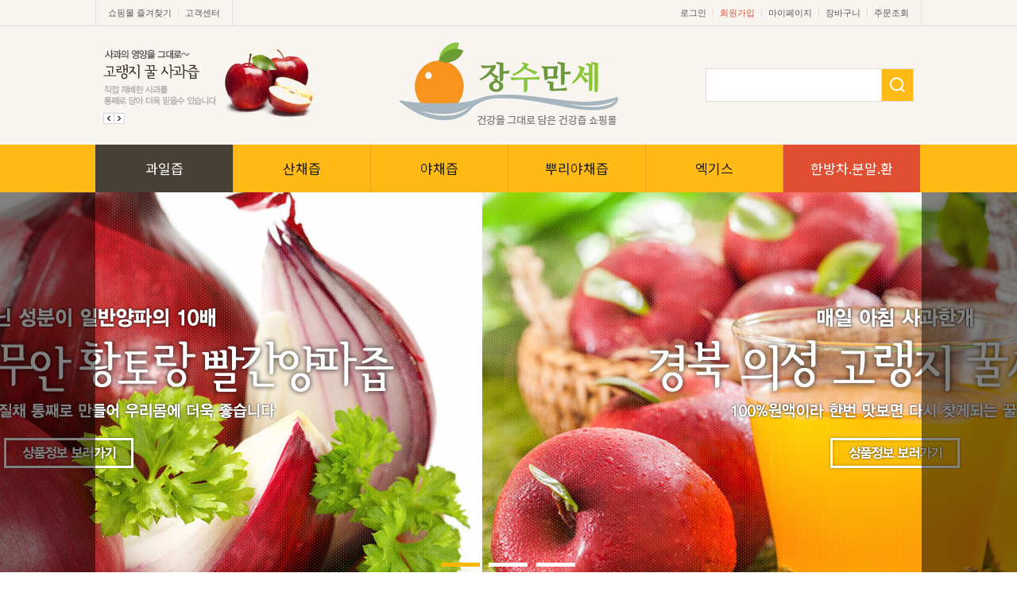

--- FILE ---
content_type: text/html
request_url: http://www.jangsoomanse.co.kr/index.html
body_size: 13908
content:
<!DOCTYPE html PUBLIC "-//W3C//DTD HTML 4.01//EN" "http://www.w3.org/TR/html4/strict.dtd">
<html>
<head>
<meta http-equiv="CONTENT-TYPE" content="text/html;charset=EUC-KR">
<META content=IE=Edge http-equiv=X-UA-Compatible>
<meta name="naver-site-verification" content="66dc32cc708fad37d43981f3591cdf0d925d8c6c"/>
<meta name="description" content="전국지역 농장과 연계한 특산품 건강즙 전문, 믿을수있는 건강즙, 농장직배송" />
<link rel="apple-touch-icon-precomposed" href="/shopimages/mokgebi/mobile_web_icon.png" />
<meta name="referrer" content="no-referrer-when-downgrade" />
<meta property="og:type" content="website" />
<meta property="og:url" content="http://www.jangsoomanse.co.kr" />
<title>건강즙전문 장수만세</title>

<link type="text/css" rel="stylesheet" href="/template_common/shop/modern_simple/common.css?r=1664367430" />
</head>
<script type="text/javascript" src="//wcs.naver.net/wcslog.js"></script>
<script type="text/javascript">
if (window.wcs) {
    if(!wcs_add) var wcs_add = {};
    wcs_add["wa"] = "s_150a4abb9691";
    wcs.inflow('jangsoomanse.co.kr');
    wcs_do();
}
</script>

<body>
<script type="text/javascript" src="/js/jquery-1.7.2.min.js"></script>
<script type="text/javascript" src="/js/lazyload.min.js"></script>
<script type="text/javascript">
function getCookiefss(name) {
    lims = document.cookie;
    var index = lims.indexOf(name + "=");
    if (index == -1) {
        return null;
    }
    index = lims.indexOf("=", index) + 1; // first character
    var endstr = lims.indexOf(';', index);
    if (endstr == -1) {
        endstr = lims.length; // last character
    }
    return unescape(lims.substring(index, endstr));
}
</script><script type="text/javascript">
var MOBILE_USE = '';
</script><script type="text/javascript" src="/js/flash.js"></script>
<script type="text/javascript" src="/js/neodesign/rightbanner.js"></script>
<script type="text/javascript" src="/js/bookmark.js"></script>
<style type="text/css">

.MS_search_word { }

</style>

<script type="text/javascript">

    var is_unify_opt = '' ? true : false; 
    var pre_baskethidden = '';

var db = 'mokgebi';
var baskethidden = '';
function hanashopfree() {
    
}

var viewsslmain="";
function clicksslmain(){
   if(!viewsslmain.closed && viewsslmain) viewsslmain.focus();
   else{
       viewsslmain = window.open("about:blank","viewsslmain","height=304,width=458,scrollbars=no");
       viewsslmain.document.write('<title>보안접속이란?</title>');
       viewsslmain.document.write('<style>\n');
       viewsslmain.document.write('body { background-color: #FFFFFF; font-family: "굴림"; font-size: x-small; } \n');
       viewsslmain.document.write('P {margin-top:2px;margin-bottom:2px;}\n');
       viewsslmain.document.write('</style>\n');
       viewsslmain.document.write('<body topmargin=0 leftmargin=0 marginleft=0 marginwidth=0>\n');
       viewsslmain.document.write('<a href="JavaScript:self.close()"><img src="/images/common/ssllogin_aboutimg.gif" align=absmiddle border=0 /></a>');
       viewsslmain.moveTo(100,100);
   }
}
function getCookie_mainm(name) {
    lims = document.cookie;
    var index = lims.indexOf(name + "=");
    if (index == -1) return null;
    index = lims.indexOf("=", index) + 1; // first character
    var endstr = lims.indexOf(";", index);
    if (endstr == -1) endstr = lims.length; // last character
    return unescape(lims.substring(index, endstr));
}

function get_page_id() {
    var query_string = window.location.search.substring(1);
    var vars  = query_string.split('&');
    for (i = 0; i < vars.length; i++) {
        tmp = vars[i].split('=');
        if (tmp[0] == 'page_id') { 
            return tmp[1];
        } 
    } 
    return 1;
}

</script>

<link type="text/css" rel="stylesheet" href="/shopimages/mokgebi/template/work/3245/main.css?t=201906181211" />
<script type="text/javascript" src="/design/mokgebi/0680momsgrove/js/jquery.SuperSlide.2.1.1.js"></script>

<div id='blk_scroll_wings'><script type='text/javascript' src='/html/shopRbanner.html?param1=1' ></script></div>
<div id='cherrypicker_scroll'></div>
<div id="wrap">

<link type="text/css" rel="stylesheet" href="/shopimages/mokgebi/template/work/3245/header.1.css?t=201811091810" />
<!-- 좌측퀵배너1링크 -->
<map name="ban_cafe" id="ban_cafe">
<area shape="rect" coords="0,0,80,150" onfocus="this.blur();" target="_blank" href="http://goto.kakao.com/@장수만세" alt="좌측퀵배너1" />
</map>
<!-- 좌측퀵배너2링크 -->
<map name="ban_sale" id="ban_sale">
<area shape="rect" coords="0,0,80,164" onfocus="this.blur();" href="#" alt="좌측퀵배너2" />
</map>

<!-- 빅세일이벤트배너 링크 -->
<map name="ban_event" id="ban_event">
<area shape="rect" coords="0,0,1040,237" onfocus="this.blur();" href=" /shop/shopbrand.html?xcode=044&type=Y" alt="빅세일이벤트배너" />
</map>

<!-- 메인상품좌측배너1 링크 -->
<map name="ban_prd01" id="ban_prd01">
<area shape="rect" coords="0,0,233,378" onfocus="this.blur();" href="/shop/shopbrand.html?xcode=004&mcode=001&type=Y" alt="메인상품좌측배너1" />
</map>
<!-- 메인상품좌측배너2 링크 -->
<map name="ban_prd02" id="ban_prd02">
<area shape="rect" coords="0,0,233,378" onfocus="this.blur();" href="/shop/shopbrand.html?xcode=004&mcode=003&type=Y" alt="메인상품좌측배너2" />
</map>
<!-- 메인상품좌측배너3 링크 -->
<map name="ban_prd03" id="ban_prd03">
<area shape="rect" coords="0,0,233,378" onfocus="this.blur();" href="/shop/shopbrand.html?xcode=004&mcode=005&type=Y" alt="메인상품좌측배너3" />
</map>
<!-- 메인상품좌측배너4 링크 -->
<map name="ban_prd03" id="ban_prd04">
<area shape="rect" coords="0,0,233,378" onfocus="this.blur();" href="/shop/shopbrand.html?xcode=032&type=Y" alt="메인상품좌측배너3" />
</map>

<link rel="stylesheet" type="text/css" href="css/style.css" />
<script type="text/javascript" src="/design/mokgebi/0680momsgrove/js/jquery.easing.1.3.min.js"></script>
<script type="text/javascript" src="/design/mokgebi/0680momsgrove/js/jquery.sliderkit.1.9.2.pack.js"></script>

<div id="hdWrap">
<div id="header">

	<div class="section cboth">
		<div class="inner">
			<ul>
				<li><a href="javascript:CreateBookmarkLink('http://www.jangsoomanse.co.kr', '');">쇼핑몰 즐겨찾기</a></li>
				<li>&#124;</li>
				<li><a href="/board/board.html?code=mokgebi">고객센터</a></li>
			</ul>
			<ul>
								<li><a href="https://www.jangsoomanse.co.kr/shop/member.html?type=login">로그인</a></li>
				<li>&#124;</li>
				<li class="join"><a href="https://www.jangsoomanse.co.kr/shop/idinfo.html">회원가입</a></li>
								<li>&#124;</li>
				<li><a href="https://www.jangsoomanse.co.kr/shop/member.html?type=mynewmain">마이페이지</a></li>
				<li>&#124;</li>
				<li><a href="/shop/basket.html">장바구니</a></li>
				<li>&#124;</li>
				<li><a href="https://www.jangsoomanse.co.kr/shop/confirm_login.html?type=myorder">주문조회</a></li>
			</ul>
		</div>
	</div> <!-- //section -->
	<div class="section2 cboth">
		<div class="inner">
			<div class="topBan">
				<div class="sliderkit contentslider-std">
					<div class="sliderkit-btn sliderkit-go-btn sliderkit-go-prev"><a href="#" title="Previous"><span>Previous</span></a></div>
					<div class="sliderkit-btn sliderkit-go-btn sliderkit-go-next"><a href="#" title="Next"><span>Next</span></a></div>
					<div class="sliderkit-panels">
						<!-- 상단2단배너 링크 -->
						<div class="sliderkit-panel"><a href="/shop/shopdetail.html?branduid=579706"><img src="/design/mokgebi/0680momsgrove/top_banner01.jpg"></a></div>
						<div class="sliderkit-panel"><a href="/shop/shopdetail.html?branduid=128227"><img src="/design/mokgebi/0680momsgrove/top_banner02.jpg"></a></div>
					</div>
				</div>
			</div>
			<h1><a href="/"><img src="/design/mokgebi/0680momsgrove/top_logo.gif" alt="" /></a></h1>
			<div class="area_search cboth">
				<form action="/shop/shopbrand.html" method="post" name="search">				<fieldset>
					<legend>검색 폼</legend>
					<div class="search_form">
					<input name="search" onkeydown="CheckKey_search();" value=""  class="MS_search_word" />					<a href="javascript:search_submit();"><input type="image" class="btn-sch" src="/design/mokgebi/0680momsgrove/btn_search.gif" alt="검색" /></a>
					</div>
				</fieldset>
				</form>			</div>
		</div>
	</div> <!-- //section2 -->
	<div class="section3">
		<div class="inner">

			<!-- 상단메뉴수정 -->
			<ul class="cboth">
				<li><a href="/shop/shopbrand.html?xcode=028&type=Y">과일즙</a></li>
				<li><a href="/shop/shopbrand.html?xcode=029&type=Y">산채즙</a></li>
				<li><a href="/shop/shopbrand.html?xcode=030&type=Y">야채즙</a></li>
				<li><a href="/shop/shopbrand.html?xcode=031&type=Y">뿌리야채즙</a></li>
				<li><a href="/shop/shopbrand.html?xcode=032&type=Y">엑기스</a></li>
				<li class="category">
					<a href="/shop/shopbrand.html?xcode=034&type=Y">한방차.분말.환</a>
					<div class="inner">
					<div class="top_category">
					<div class="sub">
						<a href="/shop/shopbrand.html?xcode=034&mcode=001&type=Y">가루(분말)</a>
						<a href="/shop/shopbrand.html?xcode=034&mcode=002&type=Y">환제품</a>
						<a href="/shop/shopbrand.html?xcode=034&mcode=004&type=Y">한방차</a>
					</div>
					</div>
					</div>
				</li>
			</ul>

		</div>
	</div> <!-- //section3 -->
</div><!-- #header -->
</div><!-- #hdWrap-->
<div class="cboth pdt20" id="main_padding"></div>







<script type="text/javascript" src="/shopimages/mokgebi/template/work/3245/header.1.js?t=201811091810"></script>
<div id="contentWrapper">

<div class="cboth main_slider">
	<div class="main_img_box">
		<ul>
			<!-- 메인이미지 링크 -->
			<li><a href="/shop/shopdetail.html?branduid=128227"><img src="/design/mokgebi/0680momsgrove/main01.jpg"/></a></li>
			<li><a href="/shop/shopdetail.html?branduid=134216"><img src="/design/mokgebi/0680momsgrove/main02.jpg"/></a></li>
			<li><a href="/shop/shopdetail.html?branduid=126383"><img src="/design/mokgebi/0680momsgrove/main03.jpg"/></a></li>
		</ul>
	</div>
	<div class="main_img_icon"><ul></ul></div>
	<div class="main_img_btn prev"><span class="blackBg"></span><a class="arrow" href="javascript:void(0)"></a></div>
	<div class="main_img_btn next"><span class="blackBg"></span><a class="arrow" href="javascript:void(0)"></a></div>
</div><!-- //main_slider -->

<div id="contentWrap">
<div id="content">

	<div id="main_area">
		<div class="cboth section">
			<div class="history_title"><img src="/design/mokgebi/0680momsgrove/history_title.gif" alt="" /></div>
			<div class="bans">

				<!-- 중앙이벤트배너4개 링크 -->
				<ul class="img_mover cboth">
					<li onclick="location.href='/shop/shopdetail.html?branduid=127555'">
						<p><img src="/design/mokgebi/0680momsgrove/his_ban01_off.jpg"></p>
						<p class="hideimg"><img src="/design/mokgebi/0680momsgrove/his_ban01_on.jpg"></p>
						<h4>소백산 생칡즙</h4>
						<p class="subTxt">생칡을 그대로 착즙하여 그 맛이<br>깔끔하고 영양이 그대로 살아있습니다</p>
					</li>
					<li onclick="location.href='/shop/shopdetail.html?branduid=127350'">
						<p><img src="/design/mokgebi/0680momsgrove/his_ban02_off.jpg"></p>
						<p class="hideimg"><img src="/design/mokgebi/0680momsgrove/his_ban02_on.jpg"></p>
						<h4>브로콜리 양배추즙</h4>
						<p class="subTxt">브로콜리를 첨가하여 맛이<br>부드럽고 드시기에 더욱 편합니다</p>
					</li>
					<li onclick="location.href='/shop/shopdetail.html?branduid=621719'">
						<p><img src="/design/mokgebi/0680momsgrove/his_ban03_off.jpg"></p>
						<p class="hideimg"><img src="/design/mokgebi/0680momsgrove/his_ban03_on.jpg"></p>
						<h4>어성초 진액</h4>
						<p class="subTxt">국내산 질좋은 어성초만을<br>엄선해 정성껏 만들었습니다</p>
					</li>
					<li onclick="location.href='/shop/shopdetail.html?branduid=128888'">
						<p><img src="/design/mokgebi/0680momsgrove/his_ban04_off.jpg"></p>
						<p class="hideimg"><img src="/design/mokgebi/0680momsgrove/his_ban04_on.jpg"></p>
						<h4>흰 민들레즙</h4>
						<p class="subTxt">국내산 흰미들레 100% 저온가공하여<br>영양소 파괴를 최송화 하였습니다</p>
					</li>
				</ul>

			</div>
		</div><!-- //section -->

		<p class="banEvent"><img src="/design/mokgebi/0680momsgrove/ban_event.jpg" usemap="#ban_event" alt="" /></p>

		<div class="inner bg1 cboth">
			<h3>
				<img src="/design/mokgebi/0680momsgrove/ban_prd01_tit.jpg" class="tit" usemap="#ban_prd01" alt="" />
				<img src="/design/mokgebi/0680momsgrove/ban_prd01.jpg" usemap="#ban_prd01" alt="" />
			</h3>
			<div class="prd-list">
				<table summary="상품이미지, 상품 설명, 가격">
					<caption>베스트 아이템 상품 리스트</caption>
					<colgroup>
						<col width="33.33%" />
						<col width="33.33%" />
						<col width="33.33%" />
					</colgroup>
					<tbody>
						<tr>
														<td>
								<div class="tb-center">
									<div class="thumb"><a href="/shop/shopdetail.html?branduid=702309&search=&xcode=017&mcode=081&scode=&special=3&GfDT=bmt8W1w%3D"><img class="MS_prod_img_m" src="/shopimages/mokgebi/0170810001902.jpg?1705308582" alt="상품 섬네일" /></a></div>
									<ul class="info">
										<li class="dsc"><span class='MK-product-icons'></span> 장수만세 국내산 천마즙 천마액 천마진액 100ml 1박스 30포</li>
										
											<li class="price">
	<li class="consumer">360,000원</li>   180,000원
</li>
																					
										</li>
										<li class="icon"><span class='MK-product-icons'></span></li>
																				<li class="closeup"><a class="btn-overlay-show" href="javascript:viewdetail('017081000190', '', '');"><img src="/images/common/view_shopdetail.gif" alt="미리보기" /></a></li>
																			</ul>
								</div>
							</td>
																				<td>
								<div class="tb-center">
									<div class="thumb"><a href="/shop/shopdetail.html?branduid=702796&search=&xcode=017&mcode=006&scode=&special=3&GfDT=aGZ3UA%3D%3D"><img class="MS_prod_img_m" src="/shopimages/mokgebi/0170060000622.jpg?1676870532" alt="상품 섬네일" /></a></div>
									<ul class="info">
										<li class="dsc"><span class='MK-product-icons'></span> 장수만세 국산 말린 안동 마(산약) 300g</li>
										
											<li class="price">
	<li class="consumer">19,800원</li>   9,900원
</li>
																					
										</li>
										<li class="icon"><span class='MK-product-icons'></span></li>
																				<li class="closeup"><a class="btn-overlay-show" href="javascript:viewdetail('017006000062', '', '');"><img src="/images/common/view_shopdetail.gif" alt="미리보기" /></a></li>
																			</ul>
								</div>
							</td>
																				<td>
								<div class="tb-center">
									<div class="thumb"><a href="/shop/shopdetail.html?branduid=702327&search=&xcode=017&mcode=081&scode=&special=3&GfDT=bW53Uw%3D%3D"><img class="MS_prod_img_m" src="/shopimages/mokgebi/0170810001932.jpg?1669180325" alt="상품 섬네일" /></a></div>
									<ul class="info">
										<li class="dsc"><span class='MK-product-icons'></span> 장수만세 국내산 속편한 순수양배추즙 100ml 30포</li>
										
											<li class="price">
	<li class="consumer">36,000원</li>   28,000원
</li>
																					
										</li>
										<li class="icon"><span class='MK-product-icons'></span></li>
																				<li class="closeup"><a class="btn-overlay-show" href="javascript:viewdetail('017081000193', '', '');"><img src="/images/common/view_shopdetail.gif" alt="미리보기" /></a></li>
																			</ul>
								</div>
							</td>
													</tr><tr>
																		</tr>
					</tbody>
				</table>
			</div>
		</div><!-- // bg1 -->

		<div class="inner bg2 cboth">
			<h3>
				<img src="/design/mokgebi/0680momsgrove/ban_prd02_tit.jpg" class="tit" usemap="#ban_prd02" alt="" />
				<img src="/design/mokgebi/0680momsgrove/ban_prd02.jpg" usemap="#ban_prd02" alt="" />
			</h3>
			<div class="prd-list">
				<table summary="상품이미지, 상품 설명, 가격">
					<caption>베스트 아이템 상품 리스트</caption>
					<colgroup>
						<col width="33.33%" />
						<col width="33.33%" />
						<col width="33.33%" />
					</colgroup>
					<tbody>
						<tr>
														<td>
								<div class="tb-center">
									<div class="thumb"><a href="/shop/shopdetail.html?branduid=702307&search=&xcode=017&mcode=006&scode=&special=2&GfDT=bmt%2BW1w%3D"><img class="MS_prod_img_m" src="/shopimages/mokgebi/0170060000602.jpg?1702017574" alt="상품 섬네일" /></a></div>
									<ul class="info">
										<li class="dsc"><span class='MK-product-icons'></span> 장수만세 국내산 국화 70g</li>
										
											<li class="price">
	<li class="consumer">20,000원</li>   10,000원
</li>
																					
										</li>
										<li class="icon"><span class='MK-product-icons'></span></li>
																				<li class="closeup"><a class="btn-overlay-show" href="javascript:viewdetail('017006000060', '', '');"><img src="/images/common/view_shopdetail.gif" alt="미리보기" /></a></li>
																			</ul>
								</div>
							</td>
																				<td>
								<div class="tb-center">
									<div class="thumb"><a href="/shop/shopdetail.html?branduid=701986&search=&xcode=017&mcode=006&scode=&special=2&GfDT=Z2t3UA%3D%3D"><img class="MS_prod_img_m" src="/shopimages/mokgebi/0170060000582.jpg?1662522228" alt="상품 섬네일" /></a></div>
									<ul class="info">
										<li class="dsc"><span class='MK-product-icons'></span> 장수만세 국내산 당귀 300g</li>
										
											<li class="price">
	<li class="consumer">36,000원</li>   18,000원
</li>
																					
										</li>
										<li class="icon"><span class='MK-product-icons'></span></li>
																				<li class="closeup"><a class="btn-overlay-show" href="javascript:viewdetail('017006000058', '', '');"><img src="/images/common/view_shopdetail.gif" alt="미리보기" /></a></li>
																			</ul>
								</div>
							</td>
																				<td>
								<div class="tb-center">
									<div class="thumb"><a href="/shop/shopdetail.html?branduid=701985&search=&xcode=017&mcode=006&scode=&special=2&GfDT=Zml3Uw%3D%3D"><img class="MS_prod_img_m" src="/shopimages/mokgebi/0170060000572.jpg?1662522174" alt="상품 섬네일" /></a></div>
									<ul class="info">
										<li class="dsc"><span class='MK-product-icons'></span> 장수만세 국내산 우슬 300g</li>
										
											<li class="price">
	<li class="consumer">42,000원</li>   21,000원
</li>
																					
										</li>
										<li class="icon"><span class='MK-product-icons'></span></li>
																				<li class="closeup"><a class="btn-overlay-show" href="javascript:viewdetail('017006000057', '', '');"><img src="/images/common/view_shopdetail.gif" alt="미리보기" /></a></li>
																			</ul>
								</div>
							</td>
													</tr><tr>
																		</tr>
					</tbody>
				</table>
			</div>
		</div><!-- // bg2 -->

		<div class="inner bg3 cboth">
			<h3>
				<img src="/design/mokgebi/0680momsgrove/ban_prd03_tit.jpg" class="tit" usemap="#ban_prd03" alt="" />
				<img src="/design/mokgebi/0680momsgrove/ban_prd03.jpg" usemap="#ban_prd03" alt="" />
			</h3>
			<div class="prd-list">
				<table summary="상품이미지, 상품 설명, 가격">
					<caption>베스트 아이템 상품 리스트</caption>
					<colgroup>
						<col width="33.33%" />
						<col width="33.33%" />
						<col width="33.33%" />
					</colgroup>
					<tbody>
						<tr>
														<td>
								<div class="tb-center">
									<div class="thumb"><a href="/shop/shopdetail.html?branduid=702811&search=&xcode=017&mcode=081&scode=&special=5&GfDT=aWt3UQ%3D%3D"><img class="MS_prod_img_m" src="/shopimages/mokgebi/0170810002082.jpg?1677466438" alt="상품 섬네일" /></a></div>
									<ul class="info">
										<li class="dsc"><span class='MK-product-icons'></span> 장수만세 흑염소곰탕 100ml 60포</li>
										
											<li class="price">
	<li class="consumer">200,000원</li>   180,000원
</li>
																					
										</li>
										<li class="icon"><span class='MK-product-icons'></span></li>
																				<li class="closeup"><a class="btn-overlay-show" href="javascript:viewdetail('017081000208', '', '');"><img src="/images/common/view_shopdetail.gif" alt="미리보기" /></a></li>
																			</ul>
								</div>
							</td>
																				<td>
								<div class="tb-center">
									<div class="thumb"><a href="/shop/shopdetail.html?branduid=702486&search=&xcode=017&mcode=081&scode=&special=5&GfDT=bm99W10%3D"><img class="MS_prod_img_m" src="/shopimages/mokgebi/0170810001962.jpg?1671602708" alt="상품 섬네일" /></a></div>
									<ul class="info">
										<li class="dsc"><span class='MK-product-icons'></span> 청풍골드 자연산 가물치즙 100ml 60포</li>
										
											<li class="price">
	<li class="consumer">450,000원</li>   225,000원
</li>
																					
										</li>
										<li class="icon"><span class='MK-product-icons'></span></li>
																				<li class="closeup"><a class="btn-overlay-show" href="javascript:viewdetail('017081000196', '', '');"><img src="/images/common/view_shopdetail.gif" alt="미리보기" /></a></li>
																			</ul>
								</div>
							</td>
																				<td>
								<div class="tb-center">
									<div class="thumb"><a href="/shop/shopdetail.html?branduid=702485&search=&xcode=017&mcode=081&scode=&special=5&GfDT=bml%2FW14%3D"><img class="MS_prod_img_m" src="/shopimages/mokgebi/0170810001952.jpg?1671602588" alt="상품 섬네일" /></a></div>
									<ul class="info">
										<li class="dsc"><span class='MK-product-icons'></span> 청풍골드 자연산 참붕어 100ml 60포</li>
										
											<li class="price">
	<li class="consumer">288,000원</li>   144,000원
</li>
																					
										</li>
										<li class="icon"><span class='MK-product-icons'></span></li>
																				<li class="closeup"><a class="btn-overlay-show" href="javascript:viewdetail('017081000195', '', '');"><img src="/images/common/view_shopdetail.gif" alt="미리보기" /></a></li>
																			</ul>
								</div>
							</td>
													</tr><tr>
																		</tr>
					</tbody>
				</table>
			</div>
		</div><!-- // bg3 -->

		<div class="inner cboth new_pro">
<div class="history_title"><img src="/design/mokgebi/0680momsgrove/new_title.gif" alt="" /></div>
			<div class="prd-list">
				<table summary="상품이미지, 상품 설명, 가격">
					<caption>베스트 아이템 상품 리스트</caption>
					<colgroup>
						<col width="25%" />
						<col width="25%" />
						<col width="25%" />
						<col width="25%" />
					</colgroup>
					<tbody>
						<tr>
														<td>
								<div class="tb-center">
									<div class="thumb"><a href="/shop/shopdetail.html?branduid=702309&search=&xcode=017&mcode=081&scode=&special=1&GfDT=bm58W1w%3D"><img class="MS_prod_img_m" src="/shopimages/mokgebi/0170810001902.jpg?1705308582" alt="상품 섬네일" /></a></div>
									<ul class="info">
										<li class="dsc"><span class='MK-product-icons'></span> 장수만세 국내산 천마즙 천마액 천마진액 100ml 1박스 30포</li>
										
											<li class="price">
	<li class="consumer">360,000원</li>   180,000원
</li>
																					
										</li>
										<li class="icon"><span class='MK-product-icons'></span></li>
																				<li class="closeup"><a class="btn-overlay-show" href="javascript:viewdetail('017081000190', '', '');"><img src="/images/common/view_shopdetail.gif" alt="미리보기" /></a></li>
																			</ul>
								</div>
							</td>
																				<td>
								<div class="tb-center">
									<div class="thumb"><a href="/shop/shopdetail.html?branduid=702811&search=&xcode=017&mcode=081&scode=&special=1&GfDT=bm91W10%3D"><img class="MS_prod_img_m" src="/shopimages/mokgebi/0170810002082.jpg?1677466438" alt="상품 섬네일" /></a></div>
									<ul class="info">
										<li class="dsc"><span class='MK-product-icons'></span> 장수만세 흑염소곰탕 100ml 60포</li>
										
											<li class="price">
	<li class="consumer">200,000원</li>   180,000원
</li>
																					
										</li>
										<li class="icon"><span class='MK-product-icons'></span></li>
																				<li class="closeup"><a class="btn-overlay-show" href="javascript:viewdetail('017081000208', '', '');"><img src="/images/common/view_shopdetail.gif" alt="미리보기" /></a></li>
																			</ul>
								</div>
							</td>
																				<td>
								<div class="tb-center">
									<div class="thumb"><a href="/shop/shopdetail.html?branduid=702310&search=&xcode=017&mcode=081&scode=&special=1&GfDT=bW53Uw%3D%3D"><img class="MS_prod_img_m" src="/shopimages/mokgebi/0170810001912.jpg?1669014820" alt="상품 섬네일" /></a></div>
									<ul class="info">
										<li class="dsc"><span class='MK-product-icons'></span> 장수만세 프리미엄 안동 참마즙 100ml x 30포</li>
										
											<li class="price">
	<li class="consumer">74,000원</li>   59,000원
</li>
																					
										</li>
										<li class="icon"><span class='MK-product-icons'></span></li>
																				<li class="closeup"><a class="btn-overlay-show" href="javascript:viewdetail('017081000191', '', '');"><img src="/images/common/view_shopdetail.gif" alt="미리보기" /></a></li>
																			</ul>
								</div>
							</td>
																				<td>
								<div class="tb-center">
									<div class="thumb"><a href="/shop/shopdetail.html?branduid=701744&search=&xcode=017&mcode=081&scode=&special=1&GfDT=bm5%2BW18%3D"><img class="MS_prod_img_m" src="/shopimages/mokgebi/0170810001892.jpg?1657786789" alt="상품 섬네일" /></a></div>
									<ul class="info">
										<li class="dsc"><span class='MK-product-icons'></span> 장수만세 헛개나무열매엑기스 헛개즙 100ml 30포</li>
										
											<li class="price">
	<li class="consumer">50,000원</li>   25,000원
</li>
																					
										</li>
										<li class="icon"><span class='MK-product-icons'></span></li>
																				<li class="closeup"><a class="btn-overlay-show" href="javascript:viewdetail('017081000189', '', '');"><img src="/images/common/view_shopdetail.gif" alt="미리보기" /></a></li>
																			</ul>
								</div>
							</td>
													</tr><tr>
																			<td>
								<div class="tb-center">
									<div class="thumb"><a href="/shop/shopdetail.html?branduid=701743&search=&xcode=017&mcode=081&scode=&special=1&GfDT=bWd3VQ%3D%3D"><img class="MS_prod_img_m" src="/shopimages/mokgebi/0170810001882.jpg?1657786488" alt="상품 섬네일" /></a></div>
									<ul class="info">
										<li class="dsc"><span class='MK-product-icons'></span> 장수만세 씨없는 여주즙 100ml 30포</li>
										
											<li class="price">
	<li class="consumer">50,000원</li>   25,000원
</li>
																					
										</li>
										<li class="icon"><span class='MK-product-icons'></span></li>
																				<li class="closeup"><a class="btn-overlay-show" href="javascript:viewdetail('017081000188', '', '');"><img src="/images/common/view_shopdetail.gif" alt="미리보기" /></a></li>
																			</ul>
								</div>
							</td>
																				<td>
								<div class="tb-center">
									<div class="thumb"><a href="/shop/shopdetail.html?branduid=701742&search=&xcode=017&mcode=081&scode=&special=1&GfDT=Z2h3VA%3D%3D"><img class="MS_prod_img_m" src="/shopimages/mokgebi/0170810001872.jpg?1657785479" alt="상품 섬네일" /></a></div>
									<ul class="info">
										<li class="dsc"><span class='MK-product-icons'></span> 장수만세 벌나무즙 100ml 30포</li>
										
											<li class="price">
	<li class="consumer">59,000원</li>   29,500원
</li>
																					
										</li>
										<li class="icon"><span class='MK-product-icons'></span></li>
																				<li class="closeup"><a class="btn-overlay-show" href="javascript:viewdetail('017081000187', '', '');"><img src="/images/common/view_shopdetail.gif" alt="미리보기" /></a></li>
																			</ul>
								</div>
							</td>
																				<td>
								<div class="tb-center">
									<div class="thumb"><a href="/shop/shopdetail.html?branduid=701740&search=&xcode=017&mcode=081&scode=&special=1&GfDT=amh3Vw%3D%3D"><img class="MS_prod_img_m" src="/shopimages/mokgebi/0170810001852.jpg?1658725784" alt="상품 섬네일" /></a></div>
									<ul class="info">
										<li class="dsc"><span class='MK-product-icons'></span> 장수만세 흑마늘즙 국내산 토종마늘을 발효시켜만든 흑마늘즙 80ml 50포</li>
										
											<li class="price">
	   55,000원
</li>
																					
										</li>
										<li class="icon"><span class='MK-product-icons'></span></li>
																				<li class="closeup"><a class="btn-overlay-show" href="javascript:viewdetail('017081000185', '', '');"><img src="/images/common/view_shopdetail.gif" alt="미리보기" /></a></li>
																			</ul>
								</div>
							</td>
																				<td>
								<div class="tb-center">
									<div class="thumb"><a href="/shop/shopdetail.html?branduid=701581&search=&xcode=017&mcode=081&scode=&special=1&GfDT=bmt4W1s%3D"><img class="MS_prod_img_m" src="/shopimages/mokgebi/0170810001842.jpg?1673599051" alt="상품 섬네일" /></a></div>
									<ul class="info">
										<li class="dsc"><span class='MK-product-icons'></span> 장수만세 개똥쑥즙 100ml 50포</li>
										
											<li class="price">
	<li class="consumer">112,000원</li>   56,000원
</li>
																					
										</li>
										<li class="icon"><span class='MK-product-icons'></span></li>
																				<li class="closeup"><a class="btn-overlay-show" href="javascript:viewdetail('017081000184', '', '');"><img src="/images/common/view_shopdetail.gif" alt="미리보기" /></a></li>
																			</ul>
								</div>
							</td>
													</tr><tr>
																			<td>
								<div class="tb-center">
									<div class="thumb"><a href="/shop/shopdetail.html?branduid=701571&search=&xcode=017&mcode=081&scode=&special=1&GfDT=aWZ3WQ%3D%3D"><img class="MS_prod_img_m" src="/shopimages/mokgebi/0170810001802.jpg?1652320290" alt="상품 섬네일" /></a></div>
									<ul class="info">
										<li class="dsc"><span class='MK-product-icons'></span> 장수만세 볶은 돼지감자즙 100ml 30포</li>
										
											<li class="price">
	<li class="consumer">72,000원</li>   36,000원
</li>
																					
										</li>
										<li class="icon"><span class='MK-product-icons'></span></li>
																				<li class="closeup"><a class="btn-overlay-show" href="javascript:viewdetail('017081000180', '', '');"><img src="/images/common/view_shopdetail.gif" alt="미리보기" /></a></li>
																			</ul>
								</div>
							</td>
																				<td>
								<div class="tb-center">
									<div class="thumb"><a href="/shop/shopdetail.html?branduid=701570&search=&xcode=017&mcode=081&scode=&special=1&GfDT=bm11W1U%3D"><img class="MS_prod_img_m" src="/shopimages/mokgebi/0170810001792.jpg?1652318301" alt="상품 섬네일" /></a></div>
									<ul class="info">
										<li class="dsc"><span class='MK-product-icons'></span> 장수만세 돼지감자즙 100ml 30포</li>
										
											<li class="price">
	<li class="consumer">66,000원</li>   33,000원
</li>
																					
										</li>
										<li class="icon"><span class='MK-product-icons'></span></li>
																				<li class="closeup"><a class="btn-overlay-show" href="javascript:viewdetail('017081000179', '', '');"><img src="/images/common/view_shopdetail.gif" alt="미리보기" /></a></li>
																			</ul>
								</div>
							</td>
																				<td>
								<div class="tb-center">
									<div class="thumb"><a href="/shop/shopdetail.html?branduid=701564&search=&xcode=017&mcode=081&scode=&special=1&GfDT=bml4W11E"><img class="MS_prod_img_m" src="/shopimages/mokgebi/0170810001752.jpg?1652235199" alt="상품 섬네일" /></a></div>
									<ul class="info">
										<li class="dsc"><span class='MK-product-icons'></span> 장수만세 돼지감자즙 100ml 50포</li>
										
											<li class="price">
	<li class="consumer">112,000원</li>   56,000원
</li>
																					
										</li>
										<li class="icon"><span class='MK-product-icons'></span></li>
																				<li class="closeup"><a class="btn-overlay-show" href="javascript:viewdetail('017081000175', '', '');"><img src="/images/common/view_shopdetail.gif" alt="미리보기" /></a></li>
																			</ul>
								</div>
							</td>
																				<td>
								<div class="tb-center">
									<div class="thumb"><a href="/shop/shopdetail.html?branduid=701482&search=&xcode=017&mcode=081&scode=&special=1&GfDT=Z2h3UF0%3D"><img class="MS_prod_img_m" src="/shopimages/mokgebi/0170810001712.jpg?1651628069" alt="상품 섬네일" /></a></div>
									<ul class="info">
										<li class="dsc"><span class='MK-product-icons'></span> 장수만세 국내산 레드 비트즙 100ml 30포</li>
										
											<li class="price">
	<li class="consumer">43,800원</li>   21,900원
</li>
																					
										</li>
										<li class="icon"><span class='MK-product-icons'></span></li>
																				<li class="closeup"><a class="btn-overlay-show" href="javascript:viewdetail('017081000171', '', '');"><img src="/images/common/view_shopdetail.gif" alt="미리보기" /></a></li>
																			</ul>
								</div>
							</td>
													</tr><tr>
																			<td>
								<div class="tb-center">
									<div class="thumb"><a href="/shop/shopdetail.html?branduid=701479&search=&xcode=017&mcode=081&scode=&special=1&GfDT=aWt3UF4%3D"><img class="MS_prod_img_m" src="/shopimages/mokgebi/0170810001702.jpg?1651561872" alt="상품 섬네일" /></a></div>
									<ul class="info">
										<li class="dsc"><span class='MK-product-icons'></span> 장수만세 국내산 사과양배추즙 양배추사과주스 100ml 30포</li>
										
											<li class="price">
	<li class="consumer">36,000원</li>   18,000원
</li>
																					
										</li>
										<li class="icon"><span class='MK-product-icons'></span></li>
																				<li class="closeup"><a class="btn-overlay-show" href="javascript:viewdetail('017081000170', '', '');"><img src="/images/common/view_shopdetail.gif" alt="미리보기" /></a></li>
																			</ul>
								</div>
							</td>
																				<td>
								<div class="tb-center">
									<div class="thumb"><a href="/shop/shopdetail.html?branduid=701477&search=&xcode=017&mcode=081&scode=&special=1&GfDT=bmp8W11H"><img class="MS_prod_img_m" src="/shopimages/mokgebi/0170810001682.jpg?1651561573" alt="상품 섬네일" /></a></div>
									<ul class="info">
										<li class="dsc"><span class='MK-product-icons'></span> 장수만세 국내산 사과당근즙 당근사과주스 100ml 30포</li>
										
											<li class="price">
	<li class="consumer">36,000원</li>   18,000원
</li>
																					
										</li>
										<li class="icon"><span class='MK-product-icons'></span></li>
																				<li class="closeup"><a class="btn-overlay-show" href="javascript:viewdetail('017081000168', '', '');"><img src="/images/common/view_shopdetail.gif" alt="미리보기" /></a></li>
																			</ul>
								</div>
							</td>
																				<td>
								<div class="tb-center">
									<div class="thumb"><a href="/shop/shopdetail.html?branduid=701476&search=&xcode=017&mcode=081&scode=&special=1&GfDT=bmx9W11A"><img class="MS_prod_img_m" src="/shopimages/mokgebi/0170810001672.jpg?1651561351" alt="상품 섬네일" /></a></div>
									<ul class="info">
										<li class="dsc"><span class='MK-product-icons'></span> 장수만세 abc주스 100ml 30포</li>
										
											<li class="price">
	<li class="consumer">49,800원</li>   24,900원
</li>
																					
										</li>
										<li class="icon"><span class='MK-product-icons'></span></li>
																				<li class="closeup"><a class="btn-overlay-show" href="javascript:viewdetail('017081000167', '', '');"><img src="/images/common/view_shopdetail.gif" alt="미리보기" /></a></li>
																			</ul>
								</div>
							</td>
																				<td>
								<div class="tb-center">
									<div class="thumb"><a href="/shop/shopdetail.html?branduid=701475&search=&xcode=017&mcode=081&scode=&special=1&GfDT=Zmt3UFk%3D"><img class="MS_prod_img_m" src="/shopimages/mokgebi/0170810001662.jpg?1651561167" alt="상품 섬네일" /></a></div>
									<ul class="info">
										<li class="dsc"><span class='MK-product-icons'></span> 장수만세 착즙원액 레드 석류즙 100ml 30포</li>
										
											<li class="price">
	<li class="consumer">39,800원</li>   19,900원
</li>
																					
										</li>
										<li class="icon"><span class='MK-product-icons'></span></li>
																				<li class="closeup"><a class="btn-overlay-show" href="javascript:viewdetail('017081000166', '', '');"><img src="/images/common/view_shopdetail.gif" alt="미리보기" /></a></li>
																			</ul>
								</div>
							</td>
													</tr><tr>
																			<td>
								<div class="tb-center">
									<div class="thumb"><a href="/shop/shopdetail.html?branduid=701134&search=&xcode=017&mcode=081&scode=&special=1&GfDT=Z2h3UFo%3D"><img class="MS_prod_img_m" src="/shopimages/mokgebi/0170810001492.jpg?1651628408" alt="상품 섬네일" /></a></div>
									<ul class="info">
										<li class="dsc"><span class='MK-product-icons'></span> 장수만세 국내산 늙은 호박즙 100ml 30포</li>
										
											<li class="price">
	<li class="consumer">72,000원</li>   28,000원
</li>
																					
										</li>
										<li class="icon"><span class='MK-product-icons'></span></li>
																				<li class="closeup"><a class="btn-overlay-show" href="javascript:viewdetail('017081000149', '', '');"><img src="/images/common/view_shopdetail.gif" alt="미리보기" /></a></li>
																			</ul>
								</div>
							</td>
																				<td>
								<div class="tb-center">
									<div class="thumb"><a href="/shop/shopdetail.html?branduid=701133&search=&xcode=017&mcode=081&scode=&special=1&GfDT=bm55W11D"><img class="MS_prod_img_m" src="/shopimages/mokgebi/0170810001482.jpg?1653031549" alt="상품 섬네일" /></a></div>
									<ul class="info">
										<li class="dsc"><span class='MK-product-icons'><img src='/images/common/prod_icons/27' class='MK-product-icon-1' /></span> 국내산 포도씨 포도즙 NFC착즙 100ml x 30포<font color=#C71585></li>
										
											<li class="price">
	<li class="consumer">34,900원</li>   30,000원
</li>
																					
										</li>
										<li class="icon"><span class='MK-product-icons'><img src='/images/common/prod_icons/27' class='MK-product-icon-1' /></span></li>
																				<li class="closeup"><a class="btn-overlay-show" href="javascript:viewdetail('017081000148', '', '');"><img src="/images/common/view_shopdetail.gif" alt="미리보기" /></a></li>
																			</ul>
								</div>
							</td>
																				<td>
								<div class="tb-center">
									<div class="thumb"><a href="/shop/shopdetail.html?branduid=701132&search=&xcode=017&mcode=081&scode=&special=1&GfDT=bml0W11M"><img class="MS_prod_img_m" src="/shopimages/mokgebi/0170810001472.jpg?1669102701" alt="상품 섬네일" /></a></div>
									<ul class="info">
										<li class="dsc"><span class='MK-product-icons'><img src='/images/common/prod_icons/27' class='MK-product-icon-1' /></span> 장수만세 국내산 순수 배즙 100ml 50포</li>
										
											<li class="price">
	<li class="consumer">44,900원</li>   34,900원
</li>
																					
										</li>
										<li class="icon"><span class='MK-product-icons'><img src='/images/common/prod_icons/27' class='MK-product-icon-1' /></span></li>
																				<li class="closeup"><a class="btn-overlay-show" href="javascript:viewdetail('017081000147', '', '');"><img src="/images/common/view_shopdetail.gif" alt="미리보기" /></a></li>
																			</ul>
								</div>
							</td>
																				<td>
								<div class="tb-center">
									<div class="thumb"><a href="/shop/shopdetail.html?branduid=701131&search=&xcode=017&mcode=081&scode=&special=1&GfDT=aGV8WA%3D%3D"><img class="MS_prod_img_m" src="/shopimages/mokgebi/0170810001462.jpg?1669102790" alt="상품 섬네일" /></a></div>
									<ul class="info">
										<li class="dsc"><span class='MK-product-icons'><img src='/images/common/prod_icons/27' class='MK-product-icon-1' /></span> 장수만세 국내산 순수 배즙 100ml 30포</li>
										
											<li class="price">
	<li class="consumer">34,900원</li>   24,900원
</li>
																					
										</li>
										<li class="icon"><span class='MK-product-icons'><img src='/images/common/prod_icons/27' class='MK-product-icon-1' /></span></li>
																				<li class="closeup"><a class="btn-overlay-show" href="javascript:viewdetail('017081000146', '', '');"><img src="/images/common/view_shopdetail.gif" alt="미리보기" /></a></li>
																			</ul>
								</div>
							</td>
													</tr><tr>
																			<td>
								<div class="tb-center">
									<div class="thumb"><a href="/shop/shopdetail.html?branduid=701130&search=&xcode=017&mcode=081&scode=&special=1&GfDT=bmt4W15E"><img class="MS_prod_img_m" src="/shopimages/mokgebi/0170810001452.jpg?1669102937" alt="상품 섬네일" /></a></div>
									<ul class="info">
										<li class="dsc"><span class='MK-product-icons'><img src='/images/common/prod_icons/27' class='MK-product-icon-1' /></span> 장수만세 국내산 상큼한 사과즙 100ml 30포</li>
										
											<li class="price">
	<li class="consumer">34,900원</li>   30,000원
</li>
																					
										</li>
										<li class="icon"><span class='MK-product-icons'><img src='/images/common/prod_icons/27' class='MK-product-icon-1' /></span></li>
																				<li class="closeup"><a class="btn-overlay-show" href="javascript:viewdetail('017081000145', '', '');"><img src="/images/common/view_shopdetail.gif" alt="미리보기" /></a></li>
																			</ul>
								</div>
							</td>
																				<td>
								<div class="tb-center">
									<div class="thumb"><a href="/shop/shopdetail.html?branduid=701129&search=&xcode=017&mcode=081&scode=&special=1&GfDT=bmt%2FW15F"><img class="MS_prod_img_m" src="/shopimages/mokgebi/0170810001442.jpg?1669103019" alt="상품 섬네일" /></a></div>
									<ul class="info">
										<li class="dsc"><span class='MK-product-icons'><img src='/images/common/prod_icons/27' class='MK-product-icon-1' /></span> 장수만세 국내산 상큼한 사과즙 100ml 50포</li>
										
											<li class="price">
	<li class="consumer">44,900원</li>   40,000원
</li>
																					
										</li>
										<li class="icon"><span class='MK-product-icons'><img src='/images/common/prod_icons/27' class='MK-product-icon-1' /></span></li>
																				<li class="closeup"><a class="btn-overlay-show" href="javascript:viewdetail('017081000144', '', '');"><img src="/images/common/view_shopdetail.gif" alt="미리보기" /></a></li>
																			</ul>
								</div>
							</td>
																				<td>
								<div class="tb-center">
									<div class="thumb"><a href="/shop/shopdetail.html?branduid=701128&search=&xcode=017&mcode=081&scode=&special=1&GfDT=aGV%2FUw%3D%3D"><img class="MS_prod_img_m" src="/shopimages/mokgebi/0170810001432.jpg?1652950745" alt="상품 섬네일" /></a></div>
									<ul class="info">
										<li class="dsc"><span class='MK-product-icons'><img src='/images/common/prod_icons/27' class='MK-product-icon-1' /></span> 장수만세 국내산 NFC착즙 굿모닝포도배사과즙 랜덤 100ml 30포</li>
										
											<li class="price">
	<li class="consumer">34,900원</li>   30,000원
</li>
																					
										</li>
										<li class="icon"><span class='MK-product-icons'><img src='/images/common/prod_icons/27' class='MK-product-icon-1' /></span></li>
																				<li class="closeup"><a class="btn-overlay-show" href="javascript:viewdetail('017081000143', '', '');"><img src="/images/common/view_shopdetail.gif" alt="미리보기" /></a></li>
																			</ul>
								</div>
							</td>
																				<td>
								<div class="tb-center">
									<div class="thumb"><a href="/shop/shopdetail.html?branduid=701127&search=&xcode=017&mcode=081&scode=&special=1&GfDT=bm5%2BW15H"><img class="MS_prod_img_m" src="/shopimages/mokgebi/0170810001422.jpg?1652950794" alt="상품 섬네일" /></a></div>
									<ul class="info">
										<li class="dsc"><span class='MK-product-icons'><img src='/images/common/prod_icons/27' class='MK-product-icon-1' /></span> 장수만세 국내산 NFC착즙 굿모닝포도배사과즙 랜덤 100ml 50포</li>
										
											<li class="price">
	<li class="consumer">44,900원</li>   40,000원
</li>
																					
										</li>
										<li class="icon"><span class='MK-product-icons'><img src='/images/common/prod_icons/27' class='MK-product-icon-1' /></span></li>
																				<li class="closeup"><a class="btn-overlay-show" href="javascript:viewdetail('017081000142', '', '');"><img src="/images/common/view_shopdetail.gif" alt="미리보기" /></a></li>
																			</ul>
								</div>
							</td>
													</tr><tr>
																			<td>
								<div class="tb-center">
									<div class="thumb"><a href="/shop/shopdetail.html?branduid=127350&search=&xcode=017&mcode=081&scode=&special=1&GfDT=bWx3U1g%3D"><img class="MS_prod_img_m" src="/shopimages/mokgebi/0170810000072.jpg?1651559584" alt="상품 섬네일" /></a></div>
									<ul class="info">
										<li class="dsc"><span class='MK-product-icons'></span> 장수만세 국내산 양배추브로콜리즙 100ml 50포</li>
										
											<li class="price">
	<li class="consumer">48,000원</li>   34,000원
</li>
																					
										</li>
										<li class="icon"><span class='MK-product-icons'></span></li>
																				<li class="closeup"><a class="btn-overlay-show" href="javascript:viewdetail('017081000007', '', '');"><img src="/images/common/view_shopdetail.gif" alt="미리보기" /></a></li>
																			</ul>
								</div>
							</td>
																				<td>
								<div class="tb-center">
									<div class="thumb"><a href="/shop/shopdetail.html?branduid=125529&search=&xcode=017&mcode=081&scode=&special=1&GfDT=bmt1W15B"><img class="MS_prod_img_m" src="/shopimages/mokgebi/0170810000012.jpg?1651559007" alt="상품 섬네일" /></a></div>
									<ul class="info">
										<li class="dsc"><span class='MK-product-icons'></span> 장수만세 국내산 양파 순수양파즙 100ml 50포</li>
										
											<li class="price">
	<li class="consumer">39,800원</li>   29,900원
</li>
																					
										</li>
										<li class="icon"><span class='MK-product-icons'></span></li>
																				<li class="closeup"><a class="btn-overlay-show" href="javascript:viewdetail('017081000001', '', '');"><img src="/images/common/view_shopdetail.gif" alt="미리보기" /></a></li>
																			</ul>
								</div>
							</td>
																				<td>
								<div class="tb-center">
									<div class="thumb"><a href="/shop/shopdetail.html?branduid=127555&search=&xcode=017&mcode=081&scode=&special=1&GfDT=bml8W15C"><img class="MS_prod_img_m" src="/shopimages/mokgebi/0170810000132.jpg?1752048288" alt="상품 섬네일" /></a></div>
									<ul class="info">
										<li class="dsc"><span class='MK-product-icons'></span> 소백산 생칡즙 100ml x 50포 (100% 국산 생칡) <font color=#C71585>20%sale</font></li>
										
											<li class="price">
	<li class="consumer">49,000원</li>   39,000원
</li>
																					
										</li>
										<li class="icon"><span class='MK-product-icons'></span></li>
																				<li class="closeup"><a class="btn-overlay-show" href="javascript:viewdetail('017081000013', '', '');"><img src="/images/common/view_shopdetail.gif" alt="미리보기" /></a></li>
																			</ul>
								</div>
							</td>
																				<td>
								<div class="tb-center">
									<div class="thumb"><a href="/shop/shopdetail.html?branduid=127489&search=&xcode=017&mcode=081&scode=&special=1&GfDT=bm18W15D"><img class="MS_prod_img_m" src="/shopimages/mokgebi/0170810000112.jpg?1687851798" alt="상품 섬네일" /></a></div>
									<ul class="info">
										<li class="dsc"><span class='MK-product-icons'></span> 장수만세 국내산 늙은 호박즙 100ml 30포</li>
										
											<li class="price">
	<li class="consumer">36,000원</li>   28,000원
</li>
																					
										</li>
										<li class="icon"><span class='MK-product-icons'></span></li>
																				<li class="closeup"><a class="btn-overlay-show" href="javascript:viewdetail('017081000011', '', '');"><img src="/images/common/view_shopdetail.gif" alt="미리보기" /></a></li>
																			</ul>
								</div>
							</td>
													</tr><tr>
																			<td>
								<div class="tb-center">
									<div class="thumb"><a href="/shop/shopdetail.html?branduid=134216&search=&xcode=017&mcode=081&scode=&special=1&GfDT=amd3U1Q%3D"><img class="MS_prod_img_m" src="/shopimages/mokgebi/0170810000902.jpg?1692843330" alt="상품 섬네일" /></a></div>
									<ul class="info">
										<li class="dsc"><span class='MK-product-icons'></span> 장수만세 국내산 찰토마토즙 100ml 50포</li>
										
											<li class="price">
	<li class="consumer">80,000원</li>   40,000원
</li>
																					
										</li>
										<li class="icon"><span class='MK-product-icons'></span></li>
																				<li class="closeup"><a class="btn-overlay-show" href="javascript:viewdetail('017081000090', '', '');"><img src="/images/common/view_shopdetail.gif" alt="미리보기" /></a></li>
																			</ul>
								</div>
							</td>
																				<td>
								<div class="tb-center">
									<div class="thumb"><a href="/shop/shopdetail.html?branduid=579706&search=&xcode=017&mcode=081&scode=&special=1&GfDT=aWh3U1U%3D"><img class="MS_prod_img_m" src="/shopimages/mokgebi/0170810001102.jpg?1653031572" alt="상품 섬네일" /></a></div>
									<ul class="info">
										<li class="dsc"><span class='MK-product-icons'><img src='/images/common/prod_icons/27' class='MK-product-icon-1' /></span> 국내산 포도씨 포도즙 NFC착즙 100ml x 50포<font color=#C71585></li>
										
											<li class="price">
	<li class="consumer">44,900원</li>   40,000원
</li>
																					
										</li>
										<li class="icon"><span class='MK-product-icons'><img src='/images/common/prod_icons/27' class='MK-product-icon-1' /></span></li>
																				<li class="closeup"><a class="btn-overlay-show" href="javascript:viewdetail('017081000110', '', '');"><img src="/images/common/view_shopdetail.gif" alt="미리보기" /></a></li>
																			</ul>
								</div>
							</td>
																				<td>
								<div class="tb-center">
									<div class="thumb"><a href="/shop/shopdetail.html?branduid=129447&search=&xcode=017&mcode=081&scode=&special=1&GfDT=bmh8W19E"><img class="MS_prod_img_m" src="/shopimages/mokgebi/0170810000372.jpg?1684477267" alt="상품 섬네일" /></a></div>
									<ul class="info">
										<li class="dsc"><span class='MK-product-icons'></span> 장수만세 질경이즙 50포 (질경이진액, 질경이엑기스, 차전차)</li>
										
											<li class="price">
	<li class="consumer">69,000원</li>   56,000원
</li>
																					
										</li>
										<li class="icon"><span class='MK-product-icons'></span></li>
																				<li class="closeup"><a class="btn-overlay-show" href="javascript:viewdetail('017081000037', '', '');"><img src="/images/common/view_shopdetail.gif" alt="미리보기" /></a></li>
																			</ul>
								</div>
							</td>
																				<td>
								<div class="tb-center">
									<div class="thumb"><a href="/shop/shopdetail.html?branduid=659973&search=&xcode=017&mcode=081&scode=&special=1&GfDT=bm18W19F"><img class="MS_prod_img_m" src="/shopimages/mokgebi/0170810001362.jpg?1649729388" alt="상품 섬네일" /></a></div>
									<ul class="info">
										<li class="dsc"><span class='MK-product-icons'></span> 장수만세 국내산 우슬진액(쇠무릎진액,두충,우슬즙) 50포</li>
										
											<li class="price">
	<li class="consumer">89,000원</li>   68,000원
</li>
																					
										</li>
										<li class="icon"><span class='MK-product-icons'></span></li>
																				<li class="closeup"><a class="btn-overlay-show" href="javascript:viewdetail('017081000136', '', '');"><img src="/images/common/view_shopdetail.gif" alt="미리보기" /></a></li>
																			</ul>
								</div>
							</td>
													</tr><tr>
																			<td>
								<div class="tb-center">
									<div class="thumb"><a href="/shop/shopdetail.html?branduid=128888&search=&xcode=017&mcode=081&scode=&special=1&GfDT=bWV%2BUw%3D%3D"><img class="MS_prod_img_m" src="/shopimages/mokgebi/0170810000302.jpg?1685689611" alt="상품 섬네일" /></a></div>
									<ul class="info">
										<li class="dsc"><span class='MK-product-icons'></span> 장수만세 착한 흰민들레진액 50포 (토종민들레, 100% 국내산 흰민들레) <font color=#C71585>25%특별한인</font></li>
										
											<li class="price">
	<li class="consumer">80,000원</li>   60,000원
</li>
																					
										</li>
										<li class="icon"><span class='MK-product-icons'></span></li>
																				<li class="closeup"><a class="btn-overlay-show" href="javascript:viewdetail('017081000030', '', '');"><img src="/images/common/view_shopdetail.gif" alt="미리보기" /></a></li>
																			</ul>
								</div>
							</td>
																				<td>
								<div class="tb-center">
									<div class="thumb"><a href="/shop/shopdetail.html?branduid=129240&search=&xcode=017&mcode=081&scode=&special=1&GfDT=bmt5W19H"><img class="MS_prod_img_m" src="/shopimages/mokgebi/0170810000312.jpg?1658128999" alt="상품 섬네일" /></a></div>
									<ul class="info">
										<li class="dsc"><span class='MK-product-icons'></span> 장수만세 안동 참마즙 100ml x50포 (안동마, 국내산100%) <font color=#C71585>20%sale</font></li>
										
											<li class="price">
	<li class="consumer">74,000원</li>   59,000원
</li>
																					
										</li>
										<li class="icon"><span class='MK-product-icons'></span></li>
																				<li class="closeup"><a class="btn-overlay-show" href="javascript:viewdetail('017081000031', '', '');"><img src="/images/common/view_shopdetail.gif" alt="미리보기" /></a></li>
																			</ul>
								</div>
							</td>
																				<td>
								<div class="tb-center">
									<div class="thumb"><a href="/shop/shopdetail.html?branduid=134466&search=&xcode=017&mcode=079&scode=&special=1&GfDT=bmx3Ulg%3D"><img class="MS_prod_img_m" src="/shopimages/mokgebi/0170790000232.jpg?1648964124" alt="상품 섬네일" /></a></div>
									<ul class="info">
										<li class="dsc"><span class='MK-product-icons'></span> 안동참마 마가루 500g 2개 안동마가루</li>
										
											<li class="price">
	<li class="consumer">59,000원</li>   44,900원
</li>
																					
										</li>
										<li class="icon"><span class='MK-product-icons'></span></li>
																				<li class="closeup"><a class="btn-overlay-show" href="javascript:viewdetail('017079000023', '', '');"><img src="/images/common/view_shopdetail.gif" alt="미리보기" /></a></li>
																			</ul>
								</div>
							</td>
																				<td>
								<div class="tb-center">
									<div class="thumb"><a href="/shop/shopdetail.html?branduid=621719&search=&xcode=017&mcode=081&scode=&special=1&GfDT=bG93Ulk%3D"><img class="MS_prod_img_m" src="/shopimages/mokgebi/0170810001262.jpg?1679389338" alt="상품 섬네일" /></a></div>
									<ul class="info">
										<li class="dsc"><span class='MK-product-icons'></span> 장수만세 어성초 진액 100ml 50포 (20% 특별할인)</li>
										
											<li class="price">
	<li class="consumer">69,000원</li>   56,000원
</li>
																					
										</li>
										<li class="icon"><span class='MK-product-icons'></span></li>
																				<li class="closeup"><a class="btn-overlay-show" href="javascript:viewdetail('017081000126', '', '');"><img src="/images/common/view_shopdetail.gif" alt="미리보기" /></a></li>
																			</ul>
								</div>
							</td>
													</tr><tr>
																			<td>
								<div class="tb-center">
									<div class="thumb"><a href="/shop/shopdetail.html?branduid=620090&search=&xcode=017&mcode=081&scode=&special=1&GfDT=amZ3Ulo%3D"><img class="MS_prod_img_m" src="/shopimages/mokgebi/0170810001212.jpg?1501721828" alt="상품 섬네일" /></a></div>
									<ul class="info">
										<li class="dsc"><span class='MK-product-icons'></span> 장수만세 돼지감자즙 100ml 50포</li>
										
											<li class="price">
	<li class="consumer">76,000원</li>   56,000원
</li>
																					
										</li>
										<li class="icon"><span class='MK-product-icons'></span></li>
																				<li class="closeup"><a class="btn-overlay-show" href="javascript:viewdetail('017081000121', '', '');"><img src="/images/common/view_shopdetail.gif" alt="미리보기" /></a></li>
																			</ul>
								</div>
							</td>
																				<td>
								<div class="tb-center">
									<div class="thumb"><a href="/shop/shopdetail.html?branduid=128886&search=&xcode=017&mcode=081&scode=&special=1&GfDT=aG93Uls%3D"><img class="MS_prod_img_m" src="/shopimages/mokgebi/0170810000292.jpg?1649729328" alt="상품 섬네일" /></a></div>
									<ul class="info">
										<li class="dsc"><span class='MK-product-icons'></span> 장수만세 토종 인진쑥즙 50포 (인진쑥진액,인진쑥엑기스,인진쑥차,약쑥,사자발쑥)</li>
										
											<li class="price">
	<li class="consumer">69,000원</li>   56,000원
</li>
																					
										</li>
										<li class="icon"><span class='MK-product-icons'></span></li>
																				<li class="closeup"><a class="btn-overlay-show" href="javascript:viewdetail('017081000029', '', '');"><img src="/images/common/view_shopdetail.gif" alt="미리보기" /></a></li>
																			</ul>
								</div>
							</td>
																				<td>
								<div class="tb-center">
									<div class="thumb"><a href="/shop/shopdetail.html?branduid=129594&search=&xcode=017&mcode=081&scode=&special=1&GfDT=bm16W19M"><img class="MS_prod_img_m" src="/shopimages/mokgebi/0170810000402.jpg?1651215394" alt="상품 섬네일" /></a></div>
									<ul class="info">
										<li class="dsc"><span class='MK-product-icons'></span> 장수만세 구기자진액 50포 (구기자엑기스,구기자즙,추천)</li>
										
											<li class="price">
	<li class="consumer">77,000원</li>   60,000원
</li>
																					
										</li>
										<li class="icon"><span class='MK-product-icons'></span></li>
																				<li class="closeup"><a class="btn-overlay-show" href="javascript:viewdetail('017081000040', '', '');"><img src="/images/common/view_shopdetail.gif" alt="미리보기" /></a></li>
																			</ul>
								</div>
							</td>
																				<td>
								<div class="tb-center">
									<div class="thumb"><a href="/shop/shopdetail.html?branduid=128309&search=&xcode=017&mcode=081&scode=&special=1&GfDT=Z293UlU%3D"><img class="MS_prod_img_m" src="/shopimages/mokgebi/0170810000282.jpg?1651215893" alt="상품 섬네일" /></a></div>
									<ul class="info">
										<li class="dsc"><span class='MK-product-icons'></span> 장수만세 국내산 솔잎즙 100ml x 50포(100%국내산, 솔잎100%)</li>
										
											<li class="price">
	<li class="consumer">69,000원</li>   56,000원
</li>
																					
										</li>
										<li class="icon"><span class='MK-product-icons'></span></li>
																				<li class="closeup"><a class="btn-overlay-show" href="javascript:viewdetail('017081000028', '', '');"><img src="/images/common/view_shopdetail.gif" alt="미리보기" /></a></li>
																			</ul>
								</div>
							</td>
													</tr><tr>
																			<td>
								<div class="tb-center">
									<div class="thumb"><a href="/shop/shopdetail.html?branduid=129750&search=&xcode=017&mcode=081&scode=&special=1&GfDT=bmp9W1hE"><img class="MS_prod_img_m" src="/shopimages/mokgebi/0170810000512.jpg?1488788435" alt="상품 섬네일" /></a></div>
									<ul class="info">
										<li class="dsc"><span class='MK-product-icons'></span> 내장산복분자즙 100ml x 30포(오디즙)</li>
										
																																<li class="price">
											<font color="#de1d3e">품절</font>
										</li>
																																
										</li>
										<li class="icon"><span class='MK-product-icons'></span></li>
																				<li class="closeup"><a class="btn-overlay-show" href="javascript:viewdetail('017081000051', '', '');"><img src="/images/common/view_shopdetail.gif" alt="미리보기" /></a></li>
																			</ul>
								</div>
							</td>
																				<td>
								<div class="tb-center">
									<div class="thumb"><a href="/shop/shopdetail.html?branduid=129597&search=&xcode=017&mcode=081&scode=&special=1&GfDT=bm50W1hF"><img class="MS_prod_img_m" src="/shopimages/mokgebi/0170810000492.jpg?1488862369" alt="상품 섬네일" /></a></div>
									<ul class="info">
										<li class="dsc"><span class='MK-product-icons'></span> 내장산 오디즙 100ml x 30포</li>
										
																																<li class="price">
											<font color="#de1d3e">품절</font>
										</li>
																																
										</li>
										<li class="icon"><span class='MK-product-icons'></span></li>
																				<li class="closeup"><a class="btn-overlay-show" href="javascript:viewdetail('017081000049', '', '');"><img src="/images/common/view_shopdetail.gif" alt="미리보기" /></a></li>
																			</ul>
								</div>
							</td>
																				<td>
								<div class="tb-center">
									<div class="thumb"><a href="/shop/shopdetail.html?branduid=124901&search=&xcode=017&mcode=081&scode=&special=1&GfDT=bm19W1hG"><img class="MS_prod_img_m" src="/shopimages/mokgebi/0170810001072.jpg?1649663871" alt="상품 섬네일" /></a></div>
									<ul class="info">
										<li class="dsc"><span class='MK-product-icons'></span> 장수만세 소양강 토종붕어즙 100ml x 30팩 (참붕어즙,참붕어엑기스,붕어진액)</li>
										
											<li class="price">
	<li class="consumer">190,000원</li>   84,000원
</li>
																					
										</li>
										<li class="icon"><span class='MK-product-icons'></span></li>
																				<li class="closeup"><a class="btn-overlay-show" href="javascript:viewdetail('017081000107', '', '');"><img src="/images/common/view_shopdetail.gif" alt="미리보기" /></a></li>
																			</ul>
								</div>
							</td>
																				<td>
								<div class="tb-center">
									<div class="thumb"><a href="/shop/shopdetail.html?branduid=689188&search=&xcode=017&mcode=081&scode=&special=1&GfDT=a253VV8%3D"><img class="MS_prod_img_m" src="/shopimages/mokgebi/0170810001412.jpg?1685346578" alt="상품 섬네일" /></a></div>
									<ul class="info">
										<li class="dsc"><span class='MK-product-icons'></span> 흑염소진액 100ml x 60포 <font color=#C71585>10%sale</font></li>
										
											<li class="price">
	<li class="consumer">485,000원</li>   285,000원
</li>
																					
										</li>
										<li class="icon"><span class='MK-product-icons'></span></li>
																				<li class="closeup"><a class="btn-overlay-show" href="javascript:viewdetail('017081000141', '', '');"><img src="/images/common/view_shopdetail.gif" alt="미리보기" /></a></li>
																			</ul>
								</div>
							</td>
													</tr><tr>
																			<td>
								<div class="tb-center">
									<div class="thumb"><a href="/shop/shopdetail.html?branduid=129926&search=&xcode=017&mcode=081&scode=&special=1&GfDT=Zmh3VVg%3D"><img class="MS_prod_img_m" src="/shopimages/mokgebi/0170810000532.jpg?1649663606" alt="상품 섬네일" /></a></div>
									<ul class="info">
										<li class="dsc"><span class='MK-product-icons'></span> 동강 청정 다슬기 기름(오일) 450ml 1병(전화상담시 할인가능, 자연산다슬기, 다슬기추천)</li>
										
											<li class="price">
	   115,000원
</li>
																					
										</li>
										<li class="icon"><span class='MK-product-icons'></span></li>
																				<li class="closeup"><a class="btn-overlay-show" href="javascript:viewdetail('017081000053', '', '');"><img src="/images/common/view_shopdetail.gif" alt="미리보기" /></a></li>
																			</ul>
								</div>
							</td>
																				<td>
								<div class="tb-center">
									<div class="thumb"><a href="/shop/shopdetail.html?branduid=129872&search=&xcode=017&mcode=081&scode=&special=1&GfDT=aGh3VVk%3D"><img class="MS_prod_img_m" src="/shopimages/mokgebi/0170810000522.jpg?1490346877" alt="상품 섬네일" /></a></div>
									<ul class="info">
										<li class="dsc"><span class='MK-product-icons'></span> 동강 청정 다슬기 농축액 100ml x 30포 7% 할인행사중</li>
										
											<li class="price">
	<li class="consumer">100,000원</li>   93,000원
</li>
																					
										</li>
										<li class="icon"><span class='MK-product-icons'></span></li>
																				<li class="closeup"><a class="btn-overlay-show" href="javascript:viewdetail('017081000052', '', '');"><img src="/images/common/view_shopdetail.gif" alt="미리보기" /></a></li>
																			</ul>
								</div>
							</td>
																				<td>
								<div class="tb-center">
									<div class="thumb"><a href="/shop/shopdetail.html?branduid=622624&search=&xcode=017&mcode=081&scode=&special=1&GfDT=Z2d3VVo%3D"><img class="MS_prod_img_m" src="/shopimages/mokgebi/0170810001272.jpg?1669185971" alt="상품 섬네일" /></a></div>
									<ul class="info">
										<li class="dsc"><span class='MK-product-icons'></span> 장수만세 유기농 야채수 1박스 120㎖ 50포</li>
										
											<li class="price">
	   55,000원
</li>
																					
										</li>
										<li class="icon"><span class='MK-product-icons'></span></li>
																				<li class="closeup"><a class="btn-overlay-show" href="javascript:viewdetail('017081000127', '', '');"><img src="/images/common/view_shopdetail.gif" alt="미리보기" /></a></li>
																			</ul>
								</div>
							</td>
																				<td>
								<div class="tb-center">
									<div class="thumb"><a href="/shop/shopdetail.html?branduid=658992&search=&xcode=017&mcode=079&scode=&special=1&GfDT=bmx6W1hD"><img class="MS_prod_img_m" src="/shopimages/mokgebi/0170790000382.jpg?1651028611" alt="상품 섬네일" /></a></div>
									<ul class="info">
										<li class="dsc"><span class='MK-product-icons'></span> 발효현미버섯 가루효 (地) 꽃송이 버섯(스틱형)</li>
										
											<li class="price">
	   103,000원
</li>
																					
										</li>
										<li class="icon"><span class='MK-product-icons'></span></li>
																				<li class="closeup"><a class="btn-overlay-show" href="javascript:viewdetail('017079000038', '', '');"><img src="/images/common/view_shopdetail.gif" alt="미리보기" /></a></li>
																			</ul>
								</div>
							</td>
													</tr><tr>
																		</tr>
					</tbody>
				</table>
			</div>
		</div><!-- // bg4 -->


	</div><!-- //main_area -->
</div><!-- #content -->
</div><!-- #contentWrap -->
</div><!-- #contentWrapper-->
<hr />

<link type="text/css" rel="stylesheet" href="/shopimages/mokgebi/template/work/3245/footer.1.css?t=202206081538" />
<div id="ftWrap">
<div id="footer">

	<!-- 이니시스 링크 -->
	<p class="banInisis">                <a href="http://www.jangsoomanse.co.kr" onclick="window.open('https://pgweb.tosspayments.com/ms/escrow/s_escrowYn.do?mertid=mk_XM353975DE', 'check', 'width=630, height=750, scrollbars=no, left = 200, top = 50'); return false;">
                    <img src="/images/common/escrow_bg_da.gif" align="absmiddle" border="0" />
                </a></p>

	<div class="section">
		<ul class="cboth">
			<li><a href="/shop/page.html?id=1">장수만세소개</a></li>
			<li>&#124;</li>
			<li><a href="/html/info.html">이용안내</a></li>
			<li>&#124;</li>
			<li><a href="javascript:bottom_privacy();"><b>개인정보처리방침</b></a></li>
			<li>&#124;</li>
			<li><a href="javascript:view_join_terms();">이용약관</a></li>
			<li>&#124;</li>
			<li><a href="/board/board.html?code=mokgebi">고객센터</a></li>
		</ul>
	</div><!-- //section -->

	<div class="section2">
		<div class="cs">
			<b>BANK ACCOUNT</b> : 국민 260202-04-098274 / 농협 302-1040-2890-31 / 우리 1002-552-238183 / 신한 110-04-8057-581 / 예금주 : 장명진<br />
			<b>CUSTOMER CENTER</b> : 운영시간 : 오전 09시00분 ~ 오후 06시00분
		</div>
		<div class="info">
			상호명 : 장수만세 / 대표자 : 장명진 / 개인정보관리자 : 장명진<br />
			주소 : 인천 부평구 함봉로42번길 42 1층 장수만세
			<!-- 반품주소지/영업신고증 입력 -->
			반품주소지 : 인천 부평구 함봉로42번길 42 1층 장수만세 / 영업신고증: 제2022-0264048호

			<br />
			전화 : 010-3910-5186, 팩스 : 0504-077-3991 / 사업자등록번호 : 401-13-51963 <a href="https://www.ftc.go.kr/bizCommPop.do?wrkr_no=4011351963" target="_blank">[사업자정보확인]</a> / 통신판매업 신고번호 : 제2022-인천부평-0474호
		</div>
		<div class="copy">
			COPYRIGHT (&copy;) 장수만세 ALL RIGHTS RESERVED. CONTACT <a href="javascript: __mk_open('/html/email.html', 'link_send_mail', 'width=500px, height=500px, scrollbars=yes');">zang114@naver.com</a> FOR MORE INFORMATION <a href="http://morenvy.com/" target="_blank"><img src="/design/mokgebi/0680momsgrove/mtag.gif" alt="www.morenvy.com" /></a>
		</div>
	</div><!-- //section2 -->
</div><!-- #footer -->
</div><!-- #ftWrap-->
</div><!-- #wrap -->

<script type="text/javascript" src="/shopimages/mokgebi/template/work/3245/main.js?t=201906181211"></script>

<iframe id="loginiframe" name="loginiframe" style="display: none;" frameborder="no" scrolling="no"></iframe>

<div id="basketpage" name="basketpage" style="position: absolute; visibility: hidden;"></div>

                <div id="detailpage" name="detailpage" style="position:absolute; visibility:hidden;"></div>

<form action="/shop/shopbrand.html" method="post" name="hashtagform">
    <input type="hidden" name="search" />
    <input type="hidden" name="search_ref" value="hashtag" />
</form> 

    <script src="/js/wishlist.js?v=r237747"></script>
    <script>
        window.addEventListener('load', function() {
            var makeshop_wishlist = new makeshopWishlist();
            makeshop_wishlist.init();
            makeshop_wishlist.observer();
        });
    </script>

<script type="text/javascript" src="/js/neodesign/detailpage.js?ver=r218356"></script>
<script type="text/javascript" src="/js/neodesign/product_list.js?r=20260116001143"></script>

<script type="text/javascript">



function CheckKey_search() {
    key = event.keyCode;
    if (key == 13) {
        
        document.search.submit();
    }
}

function search_submit() {
    var oj = document.search;
    if (oj.getAttribute('search') != 'null') {
        var reg = /\s{2}/g;
        oj.search.value = oj.search.value.replace(reg, '');
        oj.submit();
    }
}

function topnotice(temp, temp2) {
    window.open("/html/notice.html?date=" + temp + "&db=" + temp2, "", "width=450,height=450,scrollbars=yes");
}
function notice() {
    window.open("/html/notice.html?mode=list", "", "width=450,height=450,scrollbars=yes");
}

        function view_join_terms() {
            window.open('/html/join_terms.html','join_terms','height=570,width=590,scrollbars=yes');
        }

        function top_sendmail() {
            window.open('/html/email.html', 'email', 'width=100, height=100');
        }

    function bottom_privacy() {
        window.open('/html/privacy.html', 'privacy', 'height=570,width=590,scrollbars=yes');
    }

var db = 'mokgebi';

var baskethidden = '';

function info(temp, temp2) {
    window.open("/html/information.html?date=" + temp + "&db=" + temp2, "", "width=620,height=500,scrollbars=yes");
}

function go_hashtag(search) {
    document.hashtagform.search.value = search;
    document.hashtagform.submit();
}   

</script>
    <style type="text/css">
        .setPopupStyle { height:100%; min-height:100%; overflow:hidden !important; touch-action:none; }
    </style>
    <script src="/js/referer_cookie.js"></script>
    <script>
        window.addEventListener('load', function() {
            var referer_cookie = new RefererCookie();
            referer_cookie.addService(new EnuriBrandStoreCookie());
            referer_cookie.handler();
        });
    </script><script type="text/javascript">
if (typeof getCookie == 'undefined') {
    function getCookie(cookie_name) {
        var cookie = document.cookie;
        if (cookie.length > 0) {
            start_pos = cookie.indexOf(cookie_name);
            if (start_pos != -1) {
                start_pos += cookie_name.length;
                end_pos = cookie.indexOf(';', start_pos);
                if (end_pos == -1) {
                    end_pos = cookie.length;
                }
                return unescape(cookie.substring(start_pos + 1, end_pos));
            } else {
                return false;
            }
        } else {
            return false;
        }
    }
}
if (typeof setCookie == 'undefined') {
    function setCookie(cookie_name, cookie_value, expire_date, domain) {
        var today = new Date();
        var expire = new Date();
        expire.setTime(today.getTime() + 3600000 * 24 * expire_date);
        cookies = cookie_name + '=' + escape(cookie_value) + '; path=/;';

        if (domain != undefined) {
            cookies += 'domain=' + domain +  ';';
        }  else if (document.domain.match('www.') != null) {
            cookies += 'domain=' + document.domain.substr(3) + ';';
        }
        if (expire_date != 0) cookies += 'expires=' + expire.toGMTString();
        document.cookie = cookies;
    }
}



function MSLOG_loadJavascript(url) {
    var head= document.getElementsByTagName('head')[0];
    var script= document.createElement('script');
    script.type= 'text/javascript';
    var loaded = false;
    script.onreadystatechange= function () {
        if (this.readyState == 'loaded' || this.readyState == 'complete')
        { if (loaded) { return; } loaded = true; }
    }
    script.src = url;
    head.appendChild(script);
}
var MSLOG_charset = "euc-kr";
var MSLOG_server  = "/log/log32";
var MSLOG_code = "mokgebi";
var MSLOG_var = "V1ZSdmVrOXVkSHBQYWtWNlQybEtkbU50VW14amJEbHlXbGhzTTJJelNtdEphblJQVHpOTk5rNXFiMmxqYlZadFpGaEtjMGxxZEU5UE0wMDJUbFJ2YVdSSE9XdFpXR3RwVHpOTk5rMUViMmxKYW5RNQ==";

//파워앱에서만 사용
try {
    var LOGAPP_var = "";
    var LOGAPP_is  = "N";
    if (LOGAPP_is == "Y" && LOGAPP_var != "") {
        var varUA = navigator.userAgent.toLowerCase(); //userAgent 값 얻기
        if (varUA.match('android') != null) { 
            //안드로이드 일때 처리
            window.android.basket_call(LOGAPP_var);
        } else if (varUA.indexOf("iphone")>-1||varUA.indexOf("ipad")>-1||varUA.indexOf("ipod")>-1) { 
            //IOS 일때 처리
            var messageToPost = {LOGAPP_var: LOGAPP_var};
            window.webkit.messageHandlers.basket_call.postMessage(messageToPost);
        } else {
            //아이폰, 안드로이드 외 처리
        }
    }
} catch(e) {}
//파워앱에서만 사용 END

if (document.charset) MSLOG_charset = document.charset.toLowerCase();
if (document.characterSet) MSLOG_charset = document.characterSet.toLowerCase();  //firefox;
MSLOG_loadJavascript(MSLOG_server + "/js/mslog.js?r=" + Math.random());


</script>
<script type="text/javascript" src="/js/cookie.js"></script>
<script type="text/javascript">
function __mk_open(url, name, option) {
    window.open(url, name, option);
    //return false;
}

function action_invalidity() {
    return false;
}
</script>
<script type="text/javascript"></script><script type="text/javascript"></script><script>


function getInternetExplorerVersion() {
    var rv = -1;
    if (navigator.appName == 'Microsoft Internet Explorer') {
    var ua = navigator.userAgent;
    var re = new RegExp("MSIE ([0-9]{1,}[\.0-9]{0,})");
    if (re.exec(ua) != null)
    rv = parseFloat(RegExp.$1);
    }
    return rv;
}

function showcherrypickerWindow(height,mode,db){
    cherrypicker_width = document.body.clientWidth;
    var isIe = /*@cc_on!@*/false;
    if (isIe) {
        cherrypicker_width = parseInt(cherrypicker_width + 18);
    }
    setCookie('cherrypicker_view','on', 0);

    
    document.getElementById('cherrypicker_layer').style.display = "block";
    document.getElementById('cherrypicker_layer').innerHTML = Createflash_return(cherrypicker_width,'','/flashskin/CherryPicker.swf?initial_xml=/shopimages/mokgebi/cherrypicker_initial.xml%3Fv=1768489903&product_xml=/shopimages/mokgebi/%3Fv=1768489903', 'cherrypicker_flash', '');
}

function load_cherrypicker(){
    cherrypicker_check = true;

    if (!document.getElementById('cherrypicker_layer')) {
        return;
    }


}
</script>
<script src="/js/product_rollover_image.js"></script>
<script>
    window.addEventListener('load', () => {
        // 페이지 로딩 시 롤오버 이미지가 존재하는 경우에만 스크립트 실행
        setTimeout(function () {
            // 페이지 로딩 시 롤오버 이미지가 존재하는 경우에만 스크립트 실행
            if (document.querySelectorAll('[rollover_onimg]').length > 0) {
                var productRolloverImage = new ProdctRolloverImage("pc");
                productRolloverImage.event();
            }
        }, 2000);
    });
</script>

<script>
var inputs = document.getElementsByTagName("input");
for (x=0; x<=inputs.length; x++) {
    if (inputs[x]) {
        myname = inputs[x].getAttribute("name");
        if(myname == "ssl") {
            inputs[x].checked = 'checked';
        }
    }
}
(function($) {
    $(document).ready(function() {
        jQuery(':checkbox[name=ssl]').click(function() {
            this.checked = true;
        });
    });
})(jQuery);
</script><script type="text/javascript" src="/js/head.min.js"></script>
<script type="text/javascript">
head.ready(function() {
    var head = document.getElementsByTagName('head')[0];
});
</script>
<script type="text/javascript">
(function ($) {
    var discount_remain_timeout = setTimeout(function() {
        if (jQuery('.MS_remain_date').length > 0) {
            var discount_remain_timer = setInterval(function() {
                var now = new Date().getTime();
                jQuery('.MS_remain_date').each(function(idx, el) {
                    if (jQuery(el).attr('value').length > 0 && jQuery(el).attr('value') != '종료일 미정') {
                        var _end_date = new Date(jQuery(el).attr('value')).getTime();
                        var _remain_date = _end_date - now;

                        if (_remain_date <= 0) {
                            jQuery(this).html('');
                        } else {
                            _d = Math.floor(_remain_date / (1000 * 60 * 60 * 24));
                            _h = Math.floor((_remain_date % (1000 * 60 * 60 * 24)) / (1000 * 60 * 60));
                            _m = Math.floor((_remain_date % (1000 * 60 * 60)) / (1000 * 60));
                            _s = Math.floor(_remain_date % (1000 * 60) / 1000);

                            jQuery(el).html(_d + "일 " + _h + "시간 " + _m + "분 " + _s + "초");
                        }
                    }
                });
            }, 1000);
        }
    }, 1000);
})(jQuery);
</script><script type="text/javascript">
if (document.cookie.indexOf("app_agent=power_app") >= 0) {
    jQuery('.sns-title').hide();jQuery('.facebook').hide();jQuery('.naver').hide();jQuery('.kakaotalk').hide();jQuery('.kakao').hide();
}
</script>
<script type="text/javascript" src="/template_common/shop/modern_simple/common.js?r=1391499347"></script>


</body>
</html>

--- FILE ---
content_type: text/html
request_url: http://www.jangsoomanse.co.kr/html/shopRbanner.html?param1=1
body_size: 563
content:
document.writeln('');
document.writeln('<link type="text/css" rel="stylesheet" href="/shopimages/mokgebi/template/work/3245/scroll.css?t=201703101504" />');
document.writeln('<div id="wingLeft">');
document.writeln('	<ul>');
document.writeln('		<li><img src="/design/mokgebi/0680momsgrove/ban_cafe.gif" usemap="#ban_cafe" alt="" /></li>');
document.writeln('		<li><img src="/design/mokgebi/0680momsgrove/ban_sale.gif" usemap="#ban_sale" alt="" /></li>');
document.writeln('	</ul>');
document.writeln('</div>');
document.writeln('');
document.writeln('    ');
document.writeln('<style type="text/css">');
document.writeln('');
document.writeln('#blk_scroll_wings, #cherrypicker_scroll {');
document.writeln('    position: absolute;');
document.writeln('    visibility: hidden;');
document.writeln('    z-index: 999;');
document.writeln('}');
document.writeln('');
document.writeln('</style>');
document.writeln('');
document.writeln('<script type="text/javascript">');
document.writeln('');
document.writeln('    banner_position_type = \'CENTER\';');
document.writeln('    BannerHandler(\'blk_scroll_wings//175||537||Y\');');
document.writeln('    if( window.addEventListener ) {');
document.writeln('        window.addEventListener("load",function() {');
document.writeln('                BannerHandler(\'blk_scroll_wings//175||537||Y\');');
document.writeln('        },false);');
document.writeln('    } else if( document.addEventListener ) {');
document.writeln('        document.addEventListener("load",function() {');
document.writeln('            BannerHandler(\'blk_scroll_wings//175||537||Y\');');
document.writeln('        },false);');
document.writeln('    } else if( window.attachEvent ) {');
document.writeln('        window.attachEvent("onload",function() {');
document.writeln('            BannerHandler(\'blk_scroll_wings//175||537||Y\');');
document.writeln('        });');
document.writeln('    }');
document.writeln('');
document.writeln('</script>');
document.writeln('');

--- FILE ---
content_type: text/css
request_url: http://www.jangsoomanse.co.kr/shopimages/mokgebi/template/work/3245/main.css?t=201906181211
body_size: 1197
content:
/* BASIC css start */
#main_padding {padding:0 !important;}

#blk_scroll_wings {top:681px !important; }
.wings_fixed {position:fixed !important; padding-top:190px !important;}


.main_slider {position:relative; width:100%; min-width:1040px; height:498px; overflow:hidden; text-align:center;}
.main_slider .main_img_box {position:absolute; left:50%; width:1040px; margin-left:-520px}
.main_slider .main_img_box li {width:1040px; overflow:hidden;}
.main_slider .main_img_box li img {display:block; width:1040px; height:498px;}
.main_slider .tempWrap {overflow:visible !important;}
.main_slider .tempWrap ul {margin-left:-1040px !important;}
.main_slider .main_img_icon {position:absolute; z-index:1; left:0; bottom:30px; width:100%; height:8px; text-align:center;}
.main_slider .main_img_icon li {display:inline-block; width:50px; height:5px; margin:0 5px; overflow:hidden; background:url('/design/mokgebi/0680momsgrove/slider_off.png') no-repeat; font-size:0; cursor:pointer;}
.main_slider .main_img_icon li.on {background:url('/design/mokgebi/0680momsgrove/slider_on.png') no-repeat;}
.main_slider .main_img_btn {position:absolute; z-index:1; top:0px; width:100%; height:470px; cursor:pointer;}
.main_slider .prev {left:-50%; margin-left:-520px;}
.main_slider .next {left:50%; margin-left:520px;}
.main_slider .main_img_btn .blackBg {display:block; position:absolute; top:0; left:0; width:100%; height:498px; background:#000; opacity:0.5; filter:alpha(opacity=50);}
.main_slider .main_img_btn .arrow {display:none; position:absolute; z-index:1; top:-1px; width:70px; height:498px; margin-top:-0px;}
.main_slider .main_img_btn .arrow:hover {opacity:0.8; filter:alpha(opacity=60);}
.main_slider .prev .arrow {right:-70px; background:url('/design/mokgebi/0680momsgrove/arrow_left.png') no-repeat;}
.main_slider .next .arrow {left:-70px; background:url('/design/mokgebi/0680momsgrove/arrow_right.png') no-repeat;}

#main_area .section {width:1040px; margin:0 auto;}
#main_area .section .history_title {padding:30px 0 25px;}
#main_area .bans {margin-bottom:70px; padding:0 10px;}
#main_area .bans ul {font-size:0; letter-spacing:0;}
#main_area .bans ul li {display:inline-block;position:relative; width:25%; background:url('/design/mokgebi/0680momsgrove/ban_line.gif') no-repeat 0 0; text-align:center; cursor:pointer; **zoom:1;}
#main_area .bans ul li:first-child {background:none;}
#main_area .bans .img_mover li .hideimg {display:none; position:absolute; top:0; left:50%; margin:0 0 0 -84px}
#main_area .bans ul li h4 {padding-top:20px; color:#222; font-size:14px; font-weight:700; font-family:dotum; letter-spacing:normal;}
#main_area .bans ul li .subTxt {padding-top:13px; color:#666; font-size:12px; font-weight:400; font-family:dotum; letter-spacing:normal;}
#main_area .banEvent {width:1040px; margin:0 auto 45px;}

#main_area .inner {position:relative; margin:0 0 30px;}
#main_area h3 img {position:absolute; left:1px; bottom:0;}
#main_area h3 .tit {position:absolute; z-index:10; top:30px; left:20px;}
#main_area .inner .prd-list {float:right; width:805px; border:1px solid #dedede; border-left:0;background-color:#fff;}
#main_area .new_pro .prd-list {width:100%; border:0; float:left; background-color:#fff;}
#main_area .new_pro .history_title {padding:0 0 25px;}
#main_area .new_pro .prd-list td {padding:10px 0;}
#main_area .new_pro .prd-list table td {padding:0;}
#main_area .inner .prd-list td {border-left:1px solid #dedede; padding-top:20px;}
#main_area .inner .prd-list td:first-child {border:0;}
#main_area .inner .prd-list table td { border:0; vertical-align:top;text-align:center;padding-bottom:30px;}

#main_area .inner.bg1 {background-color:#f1f1f1;}
#main_area .inner.bg2 {background-color:#f1f1f1;}
#main_area .inner.bg3 {background-color:#f1f1f1;}
#main_area .inner.bg4 {background-color:#f1f1f1;}

/* BASIC css end */



--- FILE ---
content_type: text/css
request_url: http://www.jangsoomanse.co.kr/shopimages/mokgebi/template/work/3245/header.1.css?t=201811091810
body_size: 2500
content:
/* BASIC css start */
/* 160323 morenvy */
@import url( "http://fonts.googleapis.com/earlyaccess/notosanskr.css" );

html,body,div,dl,dt,dd,ul,ol,li,h1,h2,h3,h4,h5,h6,pre,code,form,fieldset,legend,input,textarea,p,blockquote,th,td,img { margin:0; padding:0; }
html { width:100%; height:100%; }
li { list-style:none; }
img,fieldset { border:none; vertical-align:top; }
table { border:0; border-spacing:0; border-collapse:collapse; }
th,td { border:0; vertical-align:top; }

.cboth { clear:both;*zoom:1 }
.cboth:after { content:" "; display:block; clear:both; }
.fleft {float:left;}
.fright {float:right !important;}
.left { text-align: left; }
.center { text-align: center; }
.top { caption-side: top; }
.right { text-align: right; }
.bold { font-weight: bold; }
.none { display:none; }

.pdt5 {padding-top:5px;}
.pdt10 {padding-top:10px;}
.pdt15 {padding-top:15px;}
.pdt20 {padding-top:20px;}
.pdt30 {padding-top:30px;}
.pdt40 {padding-top:40px;}
.pdt50 {padding-top:50px;}
.pdt60 {padding-top:60px;}
.pdt80 {padding-top:80px;}

.pdb10 {padding-bottom:10px;}
.pdb20 {padding-bottom:20px;}
.pdb15 {padding-bottom:15px;}

.mrt20 {margin-top:20px;}

/* 공통레이아웃 */
#header, #layerWrap, #contentWrap, #ftLink .link { width:1040px; }
#content { width:1040px;min-height:600px;}

/* 게시판 상단 리스트 숨김 */
.bbs-hd {display:none;}

/* 상품리스트 (검색/상품리스트)  */
.prd-list {margin:0px auto;}
.prd-list table td { border:0; vertical-align:top;text-align:center;padding-bottom:30px;}
.prd-list table .tb-center {margin:0 auto; padding:0;text-align:center;}
.prd-list table .info { width: 210px;padding:0px;text-align:center;background-color:#fff;display:inline-block; }
.prd-list .thumb { width: 210px;height:100%;font-size:0; line-height: 0; border:1px solid #dedede; }
.prd-list .thumb:hover {border:1px solid #999;}
.prd-list .thumb a,
.prd-list .thumb img { display: block; width: 100%; height: 100%;}
.prd-list .dsc { margin-top:15px;font-weight:normal;font-size:12px;padding-bottom:3px; color:#222; }
.prd-list .subname { margin-top:7px;  font-weight: normal; font-size:11px;color:#888;}
.prd-list .consumer { margin-top:7px; color:#888;font-size:12px; text-decoration:line-through;}
.prd-list .price { margin-top:7px; font-weight: bold; color:#333;font-size:12px; }
.prd-list .icon { margin-top:5px; }
.prd-list .icon img {padding-right:2px;}
.prd-list .closeup { margin-top:7px; }

/* 롤오버 */
a img.menuon {display:none;}
a img.menuoff {display:inline;}
a:hover img.menuon {display:inline;}
a:hover img.menuoff {display:none;}

/* 상단 */
.sliderkit {display:none;position:relative;overflow:hidden;}
.sliderkit a,
.sliderkit a:hover{text-decoration:none;}
.sliderkit .sliderkit-nav{z-index:10;position:absolute;text-align:center;}
.sliderkit .sliderkit-nav-clip{position:relative;overflow:hidden;margin:0 auto;}
.sliderkit .sliderkit-nav-clip ul{position:relative;left:0;top:0;list-style:none;margin:0;padding:0;}
.sliderkit .sliderkit-nav-clip ul li{float:left;}
.sliderkit .sliderkit-nav-clip ul li a{display:block;overflow:hidden;}
.sliderkit .sliderkit-btn{z-index:10;}
.sliderkit .sliderkit-panel{z-index:1;position:absolute;overflow:hidden;}
.sliderkit .sliderkit-panel-active{z-index:5;}
.sliderkit .sliderkit-panel-old{z-index:4;}

#header {position:relative; width:100%; margin:0; background-color:#f8f5f0;}
#header .inner {position:relative; width:1040px; margin:0 auto;}
#header .section {border-bottom:1px solid #dedede;}
#header .section ul {float:right; padding:0 15px; border-right:1px solid #dedede;}
#header .section ul:first-child {float:left; border:1px solid #dedede; border-top:0; border-bottom:0;}
#header .section li {float:left; height:32px; margin:0 0 0 7px; color:#d1d1d1; font-size:10px; line-height:32px;}
#header .section li:first-child {margin:0;}
#header .section li a {color:#555; font-size:11px; line-height:32px;}
#header .section li a:hover {color:#e14f32;}
#header .section li.join a {color:#e14f32;}

#header .section2 {height:149px;}
#header .section2 h1 {padding:19px 0 0 0; text-align:center;}
#header .section2 .topBan {position:absolute; top:0; left:10px;}
#header .section2 .area_search {position:absolute; top:53px; right:10px; border:1px solid #dedede;}
#header .section2 .area_search .MS_search_word {float:left; width:200px; height:20px;color:#364919;font-weight:bold; margin:0; padding:10px; border:0; font-size:14px; line-height:20px;}
#header .section2 .area_search .btn-sch {float:left; border-left:1px solid #dedede;}

#header .section3 {position:relative; z-index:15; top:0px; left:0; width:100%; height:60px; background-color:#ffba15;}
#header .section3.fixed {position:fixed; top:0;}
#header .section3 > .inner > ul > li {float:left; width:173px; text-align:center;}
#header .section3 > .inner > ul > li > a {font-weight:400; display:block; border-left:1px solid #eca411; color:#222222; font-size:17px; font-family:'Noto Sans KR', sans-serif; line-height:60px;}
#header .section3 > .inner > ul > li > a:hover {color:#fff;}
#header .section3 > .inner > ul > li:first-child > a {color:#fff; border:0; background:#474037;}
#header .section3 > .inner > ul > li:first-child > a:hover {color:#ffba15;}
#header .section3 > .inner > ul > li.category { background:#e14f32;position:relative;}
#header .section3 > .inner > ul > li.category > a {color:#fff;}
#header .section3 > .inner > ul > li.category > a:hover {color:#ffba15;}

/* 상단 카테고리 자동출력일때
#header .section3 #left_menu {margin:0; padding:0;}
#header .section3 #left_menu li {margin:0 auto; text-align:center;position:relative;}
#header .section3 #left_menu li a {display:block; border-left:1px solid #3e591d; color:#fff; font-size:17px; font-family:'Noto Sans KR', sans-serif; line-height:60px;}
#header .section3 #left_menu li a:hover {color:#daff0a;}
#header .section3 #left_menu li .top_sub {background-color:#fff; border:0px; visibility: hidden; position:absolute;top:60px;left:0px; z-index:20;width:174px; }
#header .section3 #left_menu li .top_sub .sub {border:1px solid #3e591d;border-top:0;padding:5px;}
#header .section3 #left_menu li .top_sub .sub a {text-align:left;display:block;padding-left: 5px;border:0; line-height: 30px; height: 30px; font-size: 12px; color: #555; border-top: 1px solid #ddd; font-family: "Noto Sans KR", sans-serif;}
#header .section3 #left_menu li .top_sub .sub a:first-child {border-top:0px;}
#header .section3 #left_menu li .top_sub .sub a:hover {color: #fff; background:#4e7e0d; text-decoration: none;}
*/

/* 상단 카테고리 수동출력일때 */
#header .section3 .category .inner {position: absolute; top:60px;display:none;left:0px;}
#header .section3 .category .inner .top_category { width:162px;border:1px solid #eca411; background-color:#fff;border-top:0;padding:5px;}
#header .section3 .category .inner .top_category .sub a {text-align:left;display:block;padding-left: 5px;border:0; line-height: 30px; height: 30px; font-size: 12px; color: #555; border-top: 1px solid #ddd; font-family: "Noto Sans KR", sans-serif;}
#header .section3 .category .inner .top_category .sub a:hover {color: #e14f32; background:#fff; text-decoration: none;}
#header .section3 .category .inner .top_category .sub a:first-child {border:0;}


/* 상단 슬라이드 */
.contentslider-std {width:266px;height:149px;padding:0px;margin:0px;}
.contentslider-std .sliderkit-panels{width:266px;height:149px;overflow:hidden;padding:0px;margin:0px;background:transparent;}
.contentslider-std .sliderkit-panel{width:266px;height:149px;overflow:hidden;padding:0px;margin:0px;background:transparent;}
.contentslider-std .sliderkit-go-btn{position:absolute;top:109px;z-index:2222; }
.contentslider-std .sliderkit-go-prev{left:13px;}
.contentslider-std .sliderkit-go-next{left:0px;}
.contentslider-std .sliderkit-go-btn a{display:block;width:14px;height:14px;cursor:pointer;background:transparent url("/design/mokgebi/0680momsgrove/btn.gif") no-repeat 0 0;}
.contentslider-std .sliderkit-go-prev a{background-position:-13px 0;}
.contentslider-std .sliderkit-go-next a{background-position:0 0;}
.contentslider-std .sliderkit-go-prev a:hover{background-position:-39px 0;}
.contentslider-std .sliderkit-go-next a:hover{background-position:-26px 0;}
.contentslider-std .sliderkit-go-btn span{display:none;}



/* BASIC css end */



--- FILE ---
content_type: text/css
request_url: http://www.jangsoomanse.co.kr/shopimages/mokgebi/template/work/3245/footer.1.css?t=202206081538
body_size: 914
content:
/* BASIC css start */
#ftWrap {margin:40px 0 0 0; padding:0 0 50px; width:100%;background:#f8f5f0;}
#footer {position:relative; width:1020px; margin:0 auto;}
#footer .banInisis {position:absolute; top:126px; right:6px;}
#footer .section {padding:45px 0 60px;}
#footer .section li {float:left; padding:0 0 0 15px; color:#ababab; font-size:14px;}
#footer .section li:first-child {padding:0;}
#footer .section li a {color:#555;font-size:14px;}
#footer .section li a b {color:#222;}
#footer .section2 {text-align:left;}
#footer .section2 .cs {margin:0 0 30px; color:#777; font-size:12px; line-height:20px;}
#footer .section2 .cs b {color:#222; font-weight:400;}
#footer .section2 .info {margin:0 0 30px; color:#777; font-size:12px; line-height:20px;}
#footer .section2 .copy {color:#777; font-size:11px; font-family:verdana; line-height:20px;}
#footer .section2 .copy img {vertical-align:middle;}
/* BASIC css end */



--- FILE ---
content_type: text/css
request_url: http://www.jangsoomanse.co.kr/shopimages/mokgebi/template/work/3245/scroll.css?t=201703101504
body_size: 510
content:
/* BASIC css start */
/* 좌측 스크롤 */
#blk_scroll_wings, #cherrypicker_scroll {z-index:98 !important;}

#wingLeft {margin-left:-1150px;position:absolute;}
#wingLeft li {padding-bottom:6px;}
#blk_scroll_wings {padding-top:90px;}

#layerTodayView { width:77px;  }
#layerTodayView .list { width: 66px; margin-left: auto; margin-right: auto; min-height: 128px; _height: 128px; }
#layerTodayView .list li { padding-bottom: 5px; text-align: center; }
#layerTodayView .list img { width: 60px;}
/* BASIC css end */



--- FILE ---
content_type: application/x-javascript
request_url: http://www.jangsoomanse.co.kr/shopimages/mokgebi/template/work/3245/header.1.js?t=201811091810
body_size: 841
content:
/* 상단 2단 배너 */
jQuery(document).ready(function() {	
	jQuery(".contentslider-std").sliderkit({
		auto:1, /* 0 : 클릭하면 동작, 1 : 자동 동작 */
		tabs:1,
		circular:1,
		navitemshover:true,
		panelfx:"fading", // fading , sliding, none 사용가능
		panelfxfirst:"none",
		panelfxeasing:"easeInOutExpo",
		fastchange:0,
		keyboard:1,
		autospeed: 5000
	});
});	

/* 상단메뉴고정 */
jQuery(window).scroll(function() {
	if(jQuery(this).scrollTop() > 182) {
		jQuery('#header .section3').addClass('fixed');
	} else {
		jQuery('#header .section3').removeClass('fixed');
	}
});

/* 상단 수동출력일경우 사용  */
jQuery(document).ready(function() {	
	jQuery('#header .section3 .category').mouseenter(function(){
		jQuery(".inner", this).css('display', 'block');
	}).mouseleave(function(){
		jQuery(".inner", this).css('display', 'none');
	});
});


--- FILE ---
content_type: application/x-javascript
request_url: http://www.jangsoomanse.co.kr/shopimages/mokgebi/template/work/3245/main.js?t=201906181211
body_size: 1608
content:
jQuery(document).ready(function() {	
	// 메인이미지
	jQuery(".main_slider .main_img_box li").first().before(jQuery(".main_slider .main_img_box li").last());
	jQuery(".main_slider").hover(function() {
		jQuery(this).find(".arrow").stop(true, true).fadeIn(300)
	}, function() {
		jQuery(this).find(".arrow").fadeOut(300)
	});

	jQuery(".main_slider").m_slide({
		titCell: ".main_img_icon ul",
		mainCell: ".main_img_box ul",
		easing:"swing",
		effect: "leftLoop",
		autoPlay: true,
	prevCell:".prev",
	nextCell:".next",
		vis: 3,
		autoPage: true,
		trigger: "click"
	});

	//  롤오버 효과
	jQuery('.img_mover li').mouseenter(function(e) {
		jQuery(".hideimg:not(:animated)",this).fadeIn(300);  // slideDown , fadeIn
	}).mouseleave(function(e) { 
		jQuery(this).find('.hideimg').slideUp(300); // slideUp , fadeOut
	});
});


/* 메인 최근본상품 스크롤 */
jQuery(function () {
  var msie6 = $.browser == 'msie' && $.browser.version < 7;
  if (!msie6) {
    var top = jQuery('#blk_scroll_wings').offset().top - parseFloat(jQuery('#blk_scroll_wings').css('margin-top').replace(/auto/, 0));
    jQuery(window).scroll(function (event) {
      // what the y position of the scroll is
      var y = jQuery(this).scrollTop();
      
      // whether that's below the form
      if (y >= top) {
        // if so, ad the fixed class
		jQuery('#blk_scroll_wings').addClass('wings_fixed');
		jQuery('#blk_scroll_wings').css('margin-top','-781px');
		} else {
		// otherwise remove it
		jQuery('#blk_scroll_wings').removeClass('wings_fixed');
		jQuery('#blk_scroll_wings').css('margin-top','0');
      }
    });
  }  
});

